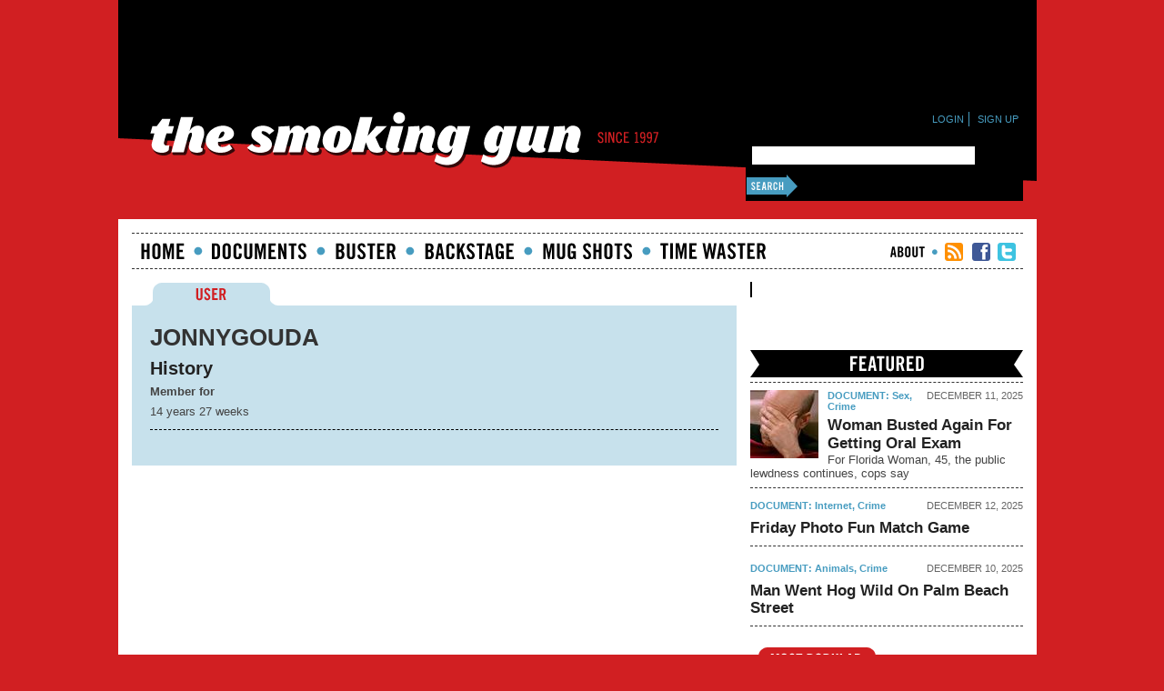

--- FILE ---
content_type: text/html; charset=utf-8
request_url: http://www.thesmokinggun.com/users/jonnygouda
body_size: 5251
content:
<!DOCTYPE html PUBLIC "-//W3C//DTD XHTML 1.0 Strict//EN" "http://www.w3.org/TR/xhtml1/DTD/xhtml1-strict.dtd">
<html xmlns="http://www.w3.org/1999/xhtml" xmlns:fb="http://www.facebook.com/2008/fbml"  xml:lang="en" lang="en" dir="ltr">
<head>
<meta http-equiv="Content-Type" content="text/html; charset=utf-8" />
<title>jonnygouda | The Smoking Gun</title>
<meta http-equiv="Content-Type" content="text/html; charset=utf-8" />
<meta property="fb:app_id" content="154325684596001" />
<meta property="fb:admins" content="7015163,763117561" />
<link rel="shortcut icon" href="http://www.thesmokinggun.com/sites/default/files/tsg_favicon.png" type="image/x-icon" />
<meta name="description" content="Public Documents, Mug Shots" />
<meta name="abstract" content="Public Documents, Mug Shots" />
<meta name="dcterms.date" content="2014-06-12T00:00:00Z" />
<meta name="copyright" content="©2024 TSG Industries Inc. All Rights Reserved." />
<link rel="canonical" href="http://www.thesmokinggun.com/users/jonnygouda" />
<meta name="revisit-after" content="1 day" />
<link type="text/css" rel="stylesheet" media="all" href="http://www.thesmokinggun.com/sites/default/files/css/css_5486da197076c86536e12e9f087e253c.css" />
<script type="text/javascript" src="http://www.thesmokinggun.com/sites/default/files/js/js_8470f38e4d8e19f66db13c0b9a744ca5.js"></script>
<script type="text/javascript">
<!--//--><![CDATA[//><!--
jQuery.extend(Drupal.settings, {"basePath":"\/","googleanalytics":{"trackOutbound":1,"trackMailto":1,"trackDownload":1,"trackDownloadExtensions":"7z|aac|arc|arj|asf|asx|avi|bin|csv|doc|exe|flv|gif|gz|gzip|hqx|jar|jpe?g|js|mp(2|3|4|e?g)|mov(ie)?|msi|msp|pdf|phps|png|ppt|qtm?|ra(m|r)?|sea|sit|tar|tgz|torrent|txt|wav|wma|wmv|wpd|xls|xml|z|zip"},"lightbox2":{"rtl":0,"file_path":"\/(\\w\\w\/)sites\/default\/files","default_image":"\/sites\/default\/modules\/community\/lightbox2\/images\/brokenimage.jpg","border_size":20,"font_color":"000","box_color":"C8E2ED","top_position":"10","overlay_opacity":"0.8","overlay_color":"000","disable_close_click":0,"resize_sequence":1,"resize_speed":400,"fade_in_speed":400,"slide_down_speed":600,"use_alt_layout":1,"disable_resize":1,"disable_zoom":0,"force_show_nav":0,"show_caption":1,"loop_items":0,"node_link_text":"View Document Details","node_link_target":"_blank","image_count":"Page !current of !total","video_count":"Video !current of !total","page_count":"Page !current of !total","lite_press_x_close":"press \u003ca href=\"#\" onclick=\"hideLightbox(); return FALSE;\"\u003e\u003ckbd\u003ex\u003c\/kbd\u003e\u003c\/a\u003e to close","download_link_text":"","enable_login":false,"enable_contact":false,"keys_close":"c x 27","keys_previous":"p 37","keys_next":"n 39","keys_zoom":"z","keys_play_pause":"32","display_image_size":"original","image_node_sizes":"(\\.thumbnail)","trigger_lightbox_classes":"","trigger_lightbox_group_classes":"img.thumbnail, img.image-thumbnail","trigger_slideshow_classes":"","trigger_lightframe_classes":"","trigger_lightframe_group_classes":"","custom_class_handler":"lightbox","custom_trigger_classes":"img.light_doc","disable_for_gallery_lists":1,"disable_for_acidfree_gallery_lists":true,"enable_acidfree_videos":true,"slideshow_interval":5000,"slideshow_automatic_start":true,"slideshow_automatic_exit":true,"show_play_pause":true,"pause_on_next_click":false,"pause_on_previous_click":true,"loop_slides":false,"iframe_width":850,"iframe_height":1000,"iframe_border":1,"enable_video":0},"CToolsUrlIsAjaxTrusted":{"\/users\/jonnygouda":true}});
//--><!]]>
</script>
    <!--[if lte IE 7]>
      <link type="text/css" rel="stylesheet" media="all" href="/sites/default/themes/bulletproof/css/iehacks.css" />    <![endif]-->
</head>
<body id="" class="not-front not-logged-in page-user two-sidebars">

  <div class="page_margins">
    <div class="page">
					      <div id="header_ad" class="clearfix">
		        <div id="block-block-59" class="clearfix block block-block ">
    <div class="content"><!--  Begin Rubicon Project Tag -->
<!--  Site: The Smoking Gun_RTB Only   Zone: ATF   Size: Leaderboard  -->
<!--  PLACEMENT: Above the Fold;   -->
<script language="JavaScript" type="text/javascript">
rp_account   = '12264';
rp_site      = '45808';
rp_zonesize  = '204236-2';
rp_adtype    = 'iframe';
rp_width     = '728';
rp_height    = '90';
rp_smartfile = '[SMART FILE URL]';
</script>
<script type="text/javascript" src="https://ads.rubiconproject.com/ad/12264.js"></script>
<!--  End Rubicon Project Tag --></div>
</div>
		      </div>
			       <div id="header" class="clearfix">
        <a href="/" title="Home" class="tsg_logo"><img id="site-logo" class="_trans" src="http://www.thesmokinggun.com/sites/default/files/tsg_logo.png" alt="Home" /></a>        <div id="block-block-100" class="clearfix block block-block ">
    <div class="content"><style type="text/css">
#count_share {
width: auto;
}
</style></div>
</div>
<div id="block-block-102" class="clearfix block block-block ">
    <div class="content"><style type="text/css">
.clearfix::after {
clear: none;
}
/*code below should work woth css browser select JS*/
.ie #search-theme-form {
margin-top:5px!important;
}
/*a rather general property-be careful with this one*/
.ie8 .clearfix:after {
content:none!important;
}
</style></div>
</div>
        				<div id="block-menu-menu-login-register"><ul><li class="first"><a href="/user">Login</a></li><li class="last"><a href="/user/register">Sign Up</a></li></ul></div>        <form action="/users/jonnygouda"  accept-charset="UTF-8" method="post" id="search-theme-form">
<div><div class="form-item" id="edit-search-theme-form-1-wrapper">
 <input type="text" maxlength="128" name="search_theme_form" id="edit-search-theme-form-1" size="34" value="" title="Enter the terms you wish to search for." class="form-text" />
</div>
<input type="image" name="op" value="Search" id="edit-submit"  src="/sites/default/themes/bulletproof/images/buttons/btn_search58x28blue.png" alt="Search" class="form-image_button search_submit" src="/" />
<input type="hidden" name="form_build_id" id="form-cX4MI2ksZTwgCshg7NTF7aifQw7kigKhxAl5I3cKSaE" value="form-cX4MI2ksZTwgCshg7NTF7aifQw7kigKhxAl5I3cKSaE"  />
<input type="hidden" name="form_id" id="edit-search-theme-form" value="search_theme_form"  />
<input type="hidden" name="_author" id="edit--author" value=""  />

</div></form>
      </div>
      

      
      <div id="main">
				<!-- end Utility Tabs -->
        <!-- begin: main navigation #nav -->
        <div id="nav"> <a id="navigation" name="navigation"></a> <!-- skip anchor: navigation -->
                    <div class="hlist">
            <ul class="primary-links"><li class="menu-1580 first"><a href="/" id="home" name="Home" class="phark">Home</a></li>
<li class="menu-2082"><a href="/documents" id="documents" name="Documents" class="phark">documents</a></li>
<li class="menu-3497"><a href="/buster" id="buster" name="Buster Blog" class="phark">Buster</a></li>
<li class="menu-6396"><a href="/backstage" id="backstage" name="Backstage" class="phark">Backstage</a></li>
<li class="menu-3081"><a href="/mugshots" id="mugshots" name="Mugshots" class="phark">Mugshots</a></li>
<li class="menu-11338 last"><a href="/time-waster" id="timewaster" class="phark">Time Waster</a></li>
</ul>          </div>
          					<!-- end Primary Links -->
					<div class="hlist right">
						<ul class="sub-links"><li class="menu-6551 first"><a href="/about" id="snav_about" name="About the Smoking Gun" class="phark">About</a></li>
<li class="menu-13709"><a href="/rss" id="snav_rss" name="RSS" target="_blank" class="phark">RSS</a></li>
<li class="menu-3623"><a href="https://www.facebook.com/TheSmokingGun" id="facebook_btn" name="TSG on Facebook" target="_blank" class="phark">TSG Facebook</a></li>
<li class="menu-3622 last"><a href="http://twitter.com/tsgnews" id="twitter_btn" name="TSG on Twitter" target="_blank" class="phark">TSG Twitter</a></li>
</ul>					</div>
					<!-- end sub-navigation -->
        </div>
        <!-- end: main navigation -->
        
                
                <div id="col2">
          <div id="col2_content" class="clearfix">
            <div id="block-block-113" class="clearfix block block-block ">
    <div class="content"><div id="fb-like-block">
<p id="facebook-blocked">Facebook is blocked!</p>
<fb:like-box id="fb-like-box" href="http://www.facebook.com/TheSmokingGun" width="300" show_faces="false" stream="false" header="false"></fb:like-box>
</div></div>
</div>
<div id="block-views-Feature-block_1" class="clearfix block block-views ">
    <div class="content">
<div class="view view-Feature view-id-Feature view-display-id-block_1 featured-right view-dom-id-2">
        <div class="view-header">
      <!--paging_filter--><h2 id="hdr_featured_right" class="phark">Featured</h2>
    </div>
  
  
  			 <div class="featured-right-pager"></div>
	 
      <div class="main-view view-content">
        <div class="views-row views-row-1 views-row-odd views-row-first views-row-last">
      
  <div class="views-field-field-photo-fid">
                <span class="field-content"><a href="/documents/sex/sharon-again-690716" class="imagecache imagecache-75x75 imagecache-linked imagecache-75x75_linked"><img src="https://thesmokinggun.com/sites/default/files/imagecache/75x75/photos/headhand25.jpg" alt="" title=""  class="imagecache imagecache-75x75" width="75" height="75" /></a></span>
  </div>
  
  <div class="views-field-created">
                <span class="field-content">December 11, 2025</span>
  </div>
  
  <div class="views-field-type">
                <span class="field-content"><span class="all_caps">DOCUMENT</span>: <a href="/documents/sex">Sex</a>, <a href="/documents/crime">Crime</a></span>
  </div>
  
  <div class="views-field-title">
                <span class="field-content"><a href="/documents/sex/sharon-again-690716"><h3>Woman Busted Again For Getting Oral Exam</h3></a></span>
  </div>
  
  <div class="views-field-field-subtitle-value">
                <span class="field-content">For Florida Woman, 45, the public lewdness continues, cops say</span>
  </div>
  </div>
    </div>
  
	
      <div class="attachment attachment-after">
      
<div class="view view-Feature view-id-Feature view-display-id-attachment_3 featured-right-list view-dom-id-2">
    
  
  			 <div class="featured-right-list-pager"></div>
	 
      <div class="main-view view-content">
      <div class="item-list">
    <ul>
          <li class="views-row views-row-1 views-row-odd views-row-first">  
  <div class="views-field-created">
                <span class="field-content">December 12, 2025</span>
  </div>
  
  <div class="views-field-type">
                <span class="field-content"><span class="all_caps">DOCUMENT</span>: <a href="/documents/internet">Internet</a>, <a href="/documents/crime">Crime</a></span>
  </div>
  
  <div class="views-field-title">
                <span class="field-content"><a href="/documents/internet/friday-photo-fun-match-game-251863"><h3>Friday Photo Fun Match Game</h3></a></span>
  </div>
</li>
          <li class="views-row views-row-2 views-row-even views-row-last">  
  <div class="views-field-created">
                <span class="field-content">December 10, 2025</span>
  </div>
  
  <div class="views-field-type">
                <span class="field-content"><span class="all_caps">DOCUMENT</span>: <a href="/documents/animals">Animals</a>, <a href="/documents/crime">Crime</a></span>
  </div>
  
  <div class="views-field-title">
                <span class="field-content"><a href="/documents/animals/hog-eater-collared-175938"><h3>Man Went Hog Wild On Palm Beach Street</h3></a></span>
  </div>
</li>
      </ul>
</div>    </div>
  
	
  
  
  
  
</div>     </div>
  
  
  
  
</div> </div>
</div>

<div id="block-block-53" class="clearfix block block-block ">
    <ul id="least_most" class="tsg_tabs">
<li class="tab_most"><a href="#" class="phark">Most Popular</a></li>
  </ul>
  <!-- tab "panes" -->
  <div class="panes_pop">
	<div class="two">
                          
<div class="view view-right-column-tabs view-id-right_column_tabs view-display-id-block_4 view-dom-id-2">
    
  
  			 <div class="-pager"></div>
	 
      <div class="main-view view-content">
      <div class="item-list">
    <ol>
          <li class="views-row views-row-1 views-row-odd views-row-first">  
  <div class="views-field-totalcount">
                <span class="field-content"><a href="/documents/sex/sharon-again-690716"><h3><span class="tabs_content_type">DOCUMENT</span>: Woman Busted Again For Getting Oral Exam</h3></a></span>
  </div>
</li>
          <li class="views-row views-row-2 views-row-even">  
  <div class="views-field-totalcount">
                <span class="field-content"><a href="/documents/internet/friday-photo-fun-match-game-251863"><h3><span class="tabs_content_type">DOCUMENT</span>: Friday Photo Fun Match Game</h3></a></span>
  </div>
</li>
          <li class="views-row views-row-3 views-row-odd">  
  <div class="views-field-totalcount">
                <span class="field-content"><a href="/documents/animals/hog-eater-collared-175938"><h3><span class="tabs_content_type">DOCUMENT</span>: Man Went Hog Wild On Palm Beach Street</h3></a></span>
  </div>
</li>
          <li class="views-row views-row-4 views-row-even">  
  <div class="views-field-totalcount">
                <span class="field-content"><a href="/documents/florida/bmw-teleportation-073268"><h3><span class="tabs_content_type">DOCUMENT</span>: Thief Said He Was &quot;Teleported” Into Stolen BMW</h3></a></span>
  </div>
</li>
          <li class="views-row views-row-5 views-row-odd views-row-last">  
  <div class="views-field-totalcount">
                <span class="field-content"><a href="/documents/crime/kinki-kelli-headed-jail-042861"><h3><span class="tabs_content_type">DOCUMENT</span>: &quot;Kinki Kelli&quot; Headed To Jail For Pee Spree</h3></a></span>
  </div>
</li>
      </ol>
</div>    </div>
  
	
  
  
  
  
</div>        </div>
  </div>
  <!-- This JavaScript snippet activates those tabs -->

  <script>
  // perform JavaScript after the document is scriptable.
  $(function() {
  	// setup ul.tabs to work as tabs for each div directly under div.panes
  	$("ul#least_most").tabs("div.panes_pop > div");
  });
  </script></div>

          </div>
        </div>
        <!-- end: #col2 -->
                
        <div id="col3">
					<div class="tabs"><ul class="tabs primary"><li class="active" ><a href="/users/jonnygouda" class="active"><span class="tab View">View</span></a></li>
<li ><a href="/user/54110/track/navigation"><span class="tab Track-page-visits">Track page visits</span></a></li>
</ul></div>          <div id="col3_content" class="clearfix">             
						<h1 class="title">jonnygouda</h1>            	
            						<div class="profile">
  <div class="picture">
  </div>
  <h3>History</h3>

<dl class="user-member">
  <dt>Member for</dt>
<dd>14 years 27 weeks</dd>
</dl>
</div>
                      </div>
          <!-- IE Column Clearing -->
          <div id="ie_clearing">   </div>
        </div>
      </div>
      <!-- begin: #footer -->
      <div id="footer">
				<div class="footer_left">
        	    <div id="logo_footer">
        <a href="/" class="phark">The Smoking Gun</a>
    </div>

    <div id="copyright_info">
        <br>
        &copy; 2025 TSG Industries Inc.<br>
        All Rights Reserved.
    </div>				</div>
				<div class="footer_right">
        	<div id="block-menu-menu-footer-main" class="clearfix block block-menu ">
    <div class="content"><ul class="menu"><li class="leaf first Home" id=" menu-item-custom-id-1"><a href="http://thesmokinggun.com"><span class="Home">Home</span></a></li>
<li class="leaf active-trail Documents" id=" menu-item-custom-id-2"><a href="/documents"><span class="Documents">Documents</span></a></li>
<li class="leaf Buster" id=" menu-item-custom-id-3"><a href="/buster"><span class="Buster">Buster</span></a></li>
<li class="leaf Backstage" id=" menu-item-custom-id-4"><a href="/backstage"><span class="Backstage">Backstage</span></a></li>
<li class="leaf MugShots" id=" menu-item-custom-id-5"><a href="/mugshots"><span class="Mug Shots">Mug Shots</span></a></li>
<li class="leaf TimeWaster" id=" menu-item-custom-id-6"><a href="/time-waster"><span class="Time Waster">Time Waster</span></a></li>
<li class="leaf last About" id=" menu-item-custom-id-7"><a href="/about"><span class="About">About</span></a></li>
</ul></div>
</div>
<div id="block-menu-menu-footer-sub" class="clearfix block block-menu ">
    <div class="content"><ul class="menu"><li class="leaf first SubmitaTip" id=" menu-item-custom-id-8"><a href="/submit-tip"><span class="Submit a Tip">Submit a Tip</span></a></li>
<li class="leaf PrivacyStatement" id=" menu-item-custom-id-9"><a href="/privacy-statement"><span class="Privacy Statement">Privacy Statement</span></a></li>
<li class="leaf last TermsofUse" id=" menu-item-custom-id-10"><a href="/terms-use"><span class="Terms of Use">Terms of Use</span></a></li>
</ul></div>
</div>
				</div>
      </div>
			<!-- end Footer -->
    </div>
  </div>
	<script>
	// perform JavaScript after the document is scriptable.
	$(function() {
		// setup ul.tabs to work as tabs for each div directly under div.panes
		$("ul#mugs_riders").tabs("div.panes > div");
		$("ul#least_most").tabs("div.panes_pop > div");
	});
	</script>
	<!-- This JavaScript snippet activates those tabs -->

</body>
</html>


--- FILE ---
content_type: text/css
request_url: http://www.thesmokinggun.com/sites/default/files/css/css_5486da197076c86536e12e9f087e253c.css
body_size: 24860
content:

#aggregator .feed-source .feed-title{margin-top:0;}#aggregator .feed-source .feed-image img{margin-bottom:0.75em;}#aggregator .feed-source .feed-icon{float:right;display:block;}#aggregator .feed-item{margin-bottom:1.5em;}#aggregator .feed-item-title{margin-bottom:0;font-size:1.3em;}#aggregator .feed-item-meta,#aggregator .feed-item-body{margin-bottom:0.5em;}#aggregator .feed-item-categories{font-size:0.9em;}#aggregator td{vertical-align:bottom;}#aggregator td.categorize-item{white-space:nowrap;}#aggregator .categorize-item .news-item .body{margin-top:0;}#aggregator .categorize-item h3{margin-bottom:1em;margin-top:0;}

.node-unpublished{background-color:#fff4f4;}.preview .node{background-color:#ffffea;}#node-admin-filter ul{list-style-type:none;padding:0;margin:0;width:100%;}#node-admin-buttons{float:left;margin-left:0.5em;clear:right;}td.revision-current{background:#ffc;}.node-form .form-text{display:block;width:95%;}.node-form .container-inline .form-text{display:inline;width:auto;}.node-form .standard{clear:both;}.node-form textarea{display:block;width:95%;}.node-form .attachments fieldset{float:none;display:block;}.terms-inline{display:inline;}

.poll .bar{height:1em;margin:1px 0;background-color:#ddd;}.poll .bar .foreground{background-color:#000;height:1em;float:left;}.poll .links{text-align:center;}.poll .percent{text-align:right;}.poll .total{text-align:center;}.poll .vote-form{text-align:center;}.poll .vote-form .choices{text-align:left;margin:0 auto;display:table;}.poll .vote-form .choices .title{font-weight:bold;}.node-form #edit-poll-more{margin:0;}td.poll-chtext{width:80%;}td.poll-chvotes .form-text{width:85%;}


fieldset{margin-bottom:1em;padding:.5em;}form{margin:0;padding:0;}hr{height:1px;border:1px solid gray;}img{border:0;}table{border-collapse:collapse;}th{text-align:left;padding-right:1em;border-bottom:3px solid #ccc;}.clear-block:after{content:".";display:block;height:0;clear:both;visibility:hidden;}.clear-block{display:inline-block;}/*_\*/
* html .clear-block{height:1%;}.clear-block{display:block;}/* End hide from IE-mac */



body.drag{cursor:move;}th.active img{display:inline;}tr.even,tr.odd{background-color:#eee;border-bottom:1px solid #ccc;padding:0.1em 0.6em;}tr.drag{background-color:#fffff0;}tr.drag-previous{background-color:#ffd;}td.active{background-color:#ddd;}td.checkbox,th.checkbox{text-align:center;}tbody{border-top:1px solid #ccc;}tbody th{border-bottom:1px solid #ccc;}thead th{text-align:left;padding-right:1em;border-bottom:3px solid #ccc;}.breadcrumb{padding-bottom:.5em}div.indentation{width:20px;height:1.7em;margin:-0.4em 0.2em -0.4em -0.4em;padding:0.42em 0 0.42em 0.6em;float:left;}div.tree-child{background:url(/misc/tree.png) no-repeat 11px center;}div.tree-child-last{background:url(/misc/tree-bottom.png) no-repeat 11px center;}div.tree-child-horizontal{background:url(/misc/tree.png) no-repeat -11px center;}.error{color:#e55;}div.error{border:1px solid #d77;}div.error,tr.error{background:#fcc;color:#200;padding:2px;}.warning{color:#e09010;}div.warning{border:1px solid #f0c020;}div.warning,tr.warning{background:#ffd;color:#220;padding:2px;}.ok{color:#008000;}div.ok{border:1px solid #00aa00;}div.ok,tr.ok{background:#dfd;color:#020;padding:2px;}.item-list .icon{color:#555;float:right;padding-left:0.25em;clear:right;}.item-list .title{font-weight:bold;}.item-list ul{margin:0 0 0.75em 0;padding:0;}.item-list ul li{margin:0 0 0.25em 1.5em;padding:0;list-style:disc;}ol.task-list li.active{font-weight:bold;}.form-item{margin-top:1em;margin-bottom:1em;}tr.odd .form-item,tr.even .form-item{margin-top:0;margin-bottom:0;white-space:nowrap;}tr.merge-down,tr.merge-down td,tr.merge-down th{border-bottom-width:0 !important;}tr.merge-up,tr.merge-up td,tr.merge-up th{border-top-width:0 !important;}.form-item input.error,.form-item textarea.error,.form-item select.error{border:2px solid red;}.form-item .description{font-size:0.85em;}.form-item label{display:block;font-weight:bold;}.form-item label.option{display:inline;font-weight:normal;}.form-checkboxes,.form-radios{margin:1em 0;}.form-checkboxes .form-item,.form-radios .form-item{margin-top:0.4em;margin-bottom:0.4em;}.marker,.form-required{color:#f00;}.more-link{text-align:right;}.more-help-link{font-size:0.85em;text-align:right;}.nowrap{white-space:nowrap;}.item-list .pager{clear:both;text-align:center;}.item-list .pager li{background-image:none;display:inline;list-style-type:none;padding:0.5em;}.pager-current{font-weight:bold;}.tips{margin-top:0;margin-bottom:0;padding-top:0;padding-bottom:0;font-size:0.9em;}dl.multiselect dd.b,dl.multiselect dd.b .form-item,dl.multiselect dd.b select{font-family:inherit;font-size:inherit;width:14em;}dl.multiselect dd.a,dl.multiselect dd.a .form-item{width:10em;}dl.multiselect dt,dl.multiselect dd{float:left;line-height:1.75em;padding:0;margin:0 1em 0 0;}dl.multiselect .form-item{height:1.75em;margin:0;}.container-inline div,.container-inline label{display:inline;}ul.primary{border-collapse:collapse;padding:0 0 0 1em;white-space:nowrap;list-style:none;margin:5px;height:auto;line-height:normal;border-bottom:1px solid #bbb;}ul.primary li{display:inline;}ul.primary li a{background-color:#ddd;border-color:#bbb;border-width:1px;border-style:solid solid none solid;height:auto;margin-right:0.5em;padding:0 1em;text-decoration:none;}ul.primary li.active a{background-color:#fff;border:1px solid #bbb;border-bottom:#fff 1px solid;}ul.primary li a:hover{background-color:#eee;border-color:#ccc;border-bottom-color:#eee;}ul.secondary{border-bottom:1px solid #bbb;padding:0.5em 1em;margin:5px;}ul.secondary li{display:inline;padding:0 1em;border-right:1px solid #ccc;}ul.secondary a{padding:0;text-decoration:none;}ul.secondary a.active{border-bottom:4px solid #999;}#autocomplete{position:absolute;border:1px solid;overflow:hidden;z-index:100;}#autocomplete ul{margin:0;padding:0;list-style:none;}#autocomplete li{background:#fff;color:#000;white-space:pre;cursor:default;}#autocomplete li.selected{background:#0072b9;color:#fff;}html.js input.form-autocomplete{background-image:url(/misc/throbber.gif);background-repeat:no-repeat;background-position:100% 2px;}html.js input.throbbing{background-position:100% -18px;}html.js fieldset.collapsed{border-bottom-width:0;border-left-width:0;border-right-width:0;margin-bottom:0;height:1em;}html.js fieldset.collapsed *{display:none;}html.js fieldset.collapsed legend{display:block;}html.js fieldset.collapsible legend a{padding-left:15px;background:url(/misc/menu-expanded.png) 5px 75% no-repeat;}html.js fieldset.collapsed legend a{background-image:url(/misc/menu-collapsed.png);background-position:5px 50%;}* html.js fieldset.collapsed legend,* html.js fieldset.collapsed legend *,* html.js fieldset.collapsed table *{display:inline;}html.js fieldset.collapsible{position:relative;}html.js fieldset.collapsible legend a{display:block;}html.js fieldset.collapsible .fieldset-wrapper{overflow:auto;}.resizable-textarea{width:95%;}.resizable-textarea .grippie{height:9px;overflow:hidden;background:#eee url(/misc/grippie.png) no-repeat center 2px;border:1px solid #ddd;border-top-width:0;cursor:s-resize;}html.js .resizable-textarea textarea{margin-bottom:0;width:100%;display:block;}.draggable a.tabledrag-handle{cursor:move;float:left;height:1.7em;margin:-0.4em 0 -0.4em -0.5em;padding:0.42em 1.5em 0.42em 0.5em;text-decoration:none;}a.tabledrag-handle:hover{text-decoration:none;}a.tabledrag-handle .handle{margin-top:4px;height:13px;width:13px;background:url(/misc/draggable.png) no-repeat 0 0;}a.tabledrag-handle-hover .handle{background-position:0 -20px;}.joined + .grippie{height:5px;background-position:center 1px;margin-bottom:-2px;}.teaser-checkbox{padding-top:1px;}div.teaser-button-wrapper{float:right;padding-right:5%;margin:0;}.teaser-checkbox div.form-item{float:right;margin:0 5% 0 0;padding:0;}textarea.teaser{display:none;}html.js .no-js{display:none;}.progress{font-weight:bold;}.progress .bar{background:#fff url(/misc/progress.gif);border:1px solid #00375a;height:1.5em;margin:0 0.2em;}.progress .filled{background:#0072b9;height:1em;border-bottom:0.5em solid #004a73;width:0%;}.progress .percentage{float:right;}.progress-disabled{float:left;}.ahah-progress{float:left;}.ahah-progress .throbber{width:15px;height:15px;margin:2px;background:transparent url(/misc/throbber.gif) no-repeat 0px -18px;float:left;}tr .ahah-progress .throbber{margin:0 2px;}.ahah-progress-bar{width:16em;}#first-time strong{display:block;padding:1.5em 0 .5em;}tr.selected td{background:#ffc;}table.sticky-header{margin-top:0;background:#fff;}#clean-url.install{display:none;}html.js .js-hide{display:none;}#system-modules div.incompatible{font-weight:bold;}#system-themes-form div.incompatible{font-weight:bold;}span.password-strength{visibility:hidden;}input.password-field{margin-right:10px;}div.password-description{padding:0 2px;margin:4px 0 0 0;font-size:0.85em;max-width:500px;}div.password-description ul{margin-bottom:0;}.password-parent{margin:0 0 0 0;}input.password-confirm{margin-right:10px;}.confirm-parent{margin:5px 0 0 0;}span.password-confirm{visibility:hidden;}span.password-confirm span{font-weight:normal;}

ul.menu{list-style:none;border:none;text-align:left;}ul.menu li{margin:0 0 0 0.5em;}li.expanded{list-style-type:circle;list-style-image:url(/misc/menu-expanded.png);padding:0.2em 0.5em 0 0;margin:0;}li.collapsed{list-style-type:disc;list-style-image:url(/misc/menu-collapsed.png);padding:0.2em 0.5em 0 0;margin:0;}li.leaf{list-style-type:square;list-style-image:url(/misc/menu-leaf.png);padding:0.2em 0.5em 0 0;margin:0;}li a.active{color:#000;}td.menu-disabled{background:#ccc;}ul.links{margin:0;padding:0;}ul.links.inline{display:inline;}ul.links li{display:inline;list-style-type:none;padding:0 0.5em;}.block ul{margin:0;padding:0 0 0.25em 1em;}

#permissions td.module{font-weight:bold;}#permissions td.permission{padding-left:1.5em;}#access-rules .access-type,#access-rules .rule-type{margin-right:1em;float:left;}#access-rules .access-type .form-item,#access-rules .rule-type .form-item{margin-top:0;}#access-rules .mask{clear:both;}#user-login-form{text-align:center;}#user-admin-filter ul{list-style-type:none;padding:0;margin:0;width:100%;}#user-admin-buttons{float:left;margin-left:0.5em;clear:right;}#user-admin-settings fieldset .description{font-size:0.85em;padding-bottom:.5em;}.profile{clear:both;margin:1em 0;}.profile .picture{float:right;margin:0 1em 1em 0;}.profile h3{border-bottom:1px solid #ccc;}.profile dl{margin:0 0 1.5em 0;}.profile dt{margin:0 0 0.2em 0;font-weight:bold;}.profile dd{margin:0 0 1em 0;}


.field .field-label,.field .field-label-inline,.field .field-label-inline-first{font-weight:bold;}.field .field-label-inline,.field .field-label-inline-first{display:inline;}.field .field-label-inline{visibility:hidden;}.node-form .content-multiple-table td.content-multiple-drag{width:30px;padding-right:0;}.node-form .content-multiple-table td.content-multiple-drag a.tabledrag-handle{padding-right:.5em;}.node-form .content-add-more .form-submit{margin:0;}.node-form .number{display:inline;width:auto;}.node-form .text{width:auto;}.form-item #autocomplete .reference-autocomplete{white-space:normal;}.form-item #autocomplete .reference-autocomplete label{display:inline;font-weight:normal;}#content-field-overview-form .advanced-help-link,#content-display-overview-form .advanced-help-link{margin:4px 4px 0 0;}#content-field-overview-form .label-group,#content-display-overview-form .label-group,#content-copy-export-form .label-group{font-weight:bold;}table#content-field-overview .label-add-new-field,table#content-field-overview .label-add-existing-field,table#content-field-overview .label-add-new-group{float:left;}table#content-field-overview tr.content-add-new .tabledrag-changed{display:none;}table#content-field-overview tr.content-add-new .description{margin-bottom:0;}table#content-field-overview .content-new{font-weight:bold;padding-bottom:.5em;}.advanced-help-topic h3,.advanced-help-topic h4,.advanced-help-topic h5,.advanced-help-topic h6{margin:1em 0 .5em 0;}.advanced-help-topic dd{margin-bottom:.5em;}.advanced-help-topic span.code{background-color:#EDF1F3;font-family:"Bitstream Vera Sans Mono",Monaco,"Lucida Console",monospace;font-size:0.9em;padding:1px;}.advanced-help-topic .content-border{border:1px solid #AAA}
.ctools-locked{color:red;border:1px solid red;padding:1em;}.ctools-owns-lock{background:#FFFFDD none repeat scroll 0 0;border:1px solid #F0C020;padding:1em;}a.ctools-ajaxing,input.ctools-ajaxing,button.ctools-ajaxing,select.ctools-ajaxing{padding-right:18px !important;background:url(/sites/all/modules/community/ctools/images/status-active.gif) right center no-repeat;}div.ctools-ajaxing{float:left;width:18px;background:url(/sites/all/modules/community/ctools/images/status-active.gif) center center no-repeat;}

.container-inline-date{width:auto;clear:both;display:inline-block;vertical-align:top;margin-right:0.5em;}.container-inline-date .form-item{float:none;padding:0;margin:0;}.container-inline-date .form-item .form-item{float:left;}.container-inline-date .form-item,.container-inline-date .form-item input{width:auto;}.container-inline-date .description{clear:both;}.container-inline-date .form-item input,.container-inline-date .form-item select,.container-inline-date .form-item option{margin-right:5px;}.container-inline-date .date-spacer{margin-left:-5px;}.views-right-60 .container-inline-date div{padding:0;margin:0;}.container-inline-date .date-timezone .form-item{float:none;width:auto;clear:both;}#calendar_div,#calendar_div td,#calendar_div th{margin:0;padding:0;}#calendar_div,.calendar_control,.calendar_links,.calendar_header,.calendar{width:185px;border-collapse:separate;margin:0;}.calendar td{padding:0;}span.date-display-single{}span.date-display-start{}span.date-display-end{}span.date-display-separator{}.date-repeat-input{float:left;width:auto;margin-right:5px;}.date-repeat-input select{min-width:7em;}.date-repeat fieldset{clear:both;float:none;}.date-views-filter-wrapper{min-width:250px;}.date-views-filter input{float:left !important;margin-right:2px !important;padding:0 !important;width:12em;min-width:12em;}.date-nav{width:100%;}.date-nav div.date-prev{text-align:left;width:24%;float:left;}.date-nav div.date-next{text-align:right;width:24%;float:right;}.date-nav div.date-heading{text-align:center;width:50%;float:left;}.date-nav div.date-heading h3{margin:0;padding:0;}.date-clear{float:none;clear:both;display:block;}.date-clear-block{float:none;width:auto;clear:both;}.date-clear-block:after{content:" ";display:block;height:0;clear:both;visibility:hidden;}.date-clear-block{display:inline-block;}/*_\*/
 * html .date-clear-block{height:1%;}.date-clear-block{display:block;}/* End hide from IE-mac */

.date-container .date-format-delete{margin-top:1.8em;margin-left:1.5em;float:left;}.date-container .date-format-name{float:left;}.date-container .date-format-type{float:left;padding-left:10px;}.date-container .select-container{clear:left;float:left;}div.date-calendar-day{line-height:1;width:40px;float:left;margin:6px 10px 0 0;background:#F3F3F3;border-top:1px solid #eee;border-left:1px solid #eee;border-right:1px solid #bbb;border-bottom:1px solid #bbb;color:#999;text-align:center;font-family:Georgia,Arial,Verdana,sans;}div.date-calendar-day span{display:block;text-align:center;}div.date-calendar-day span.month{font-size:.9em;background-color:#B5BEBE;color:white;padding:2px;text-transform:uppercase;}div.date-calendar-day span.day{font-weight:bold;font-size:2em;}div.date-calendar-day span.year{font-size:.9em;padding:2px;}
#ui-datepicker-div{font-size:100%;font-family:Verdana,sans-serif;background:#eee;border-right:2px #666 solid;border-bottom:2px #666 solid;z-index:9999;}.ui-datepicker{width:17em;padding:.2em .2em 0;}.ui-datepicker .ui-datepicker-header{position:relative;padding:.2em 0;}.ui-datepicker .ui-datepicker-prev,.ui-datepicker .ui-datepicker-next{position:absolute;top:2px;width:1.8em;height:1.8em;}.ui-datepicker .ui-datepicker-prev-hover,.ui-datepicker .ui-datepicker-next-hover{top:1px;}.ui-datepicker .ui-datepicker-prev{left:2px;}.ui-datepicker .ui-datepicker-next{right:2px;}.ui-datepicker .ui-datepicker-prev-hover{left:1px;}.ui-datepicker .ui-datepicker-next-hover{right:1px;}.ui-datepicker .ui-datepicker-prev span,.ui-datepicker .ui-datepicker-next span{display:block;position:absolute;left:50%;margin-left:-8px;top:50%;margin-top:-8px;}.ui-datepicker .ui-datepicker-title{margin:0 2.3em;line-height:1.8em;text-align:center;}.ui-datepicker .ui-datepicker-title select{float:left;font-size:1em;margin:1px 0;}.ui-datepicker select.ui-datepicker-month-year{width:100%;}.ui-datepicker select.ui-datepicker-month,.ui-datepicker select.ui-datepicker-year{width:49%;}.ui-datepicker .ui-datepicker-title select.ui-datepicker-year{float:right;}.ui-datepicker table{width:100%;font-size:.9em;border-collapse:collapse;margin:0 0 .4em;}.ui-datepicker th{padding:.7em .3em;text-align:center;font-weight:bold;border:0;}.ui-datepicker td{border:0;padding:1px;}.ui-datepicker td span,.ui-datepicker td a{display:block;padding:.2em;text-align:right;text-decoration:none;}.ui-datepicker .ui-datepicker-buttonpane{background-image:none;margin:.7em 0 0 0;padding:0 .2em;border-left:0;border-right:0;border-bottom:0;}.ui-datepicker .ui-datepicker-buttonpane button{float:right;margin:.5em .2em .4em;cursor:pointer;padding:.2em .6em .3em .6em;width:auto;overflow:visible;}.ui-datepicker .ui-datepicker-buttonpane button.ui-datepicker-current{float:left;}.ui-datepicker.ui-datepicker-multi{width:auto;}.ui-datepicker-multi .ui-datepicker-group{float:left;}.ui-datepicker-multi .ui-datepicker-group table{width:95%;margin:0 auto .4em;}.ui-datepicker-multi-2 .ui-datepicker-group{width:50%;}.ui-datepicker-multi-3 .ui-datepicker-group{width:33.3%;}.ui-datepicker-multi-4 .ui-datepicker-group{width:25%;}.ui-datepicker-multi .ui-datepicker-group-last .ui-datepicker-header{border-left-width:0;}.ui-datepicker-multi .ui-datepicker-group-middle .ui-datepicker-header{border-left-width:0;}.ui-datepicker-multi .ui-datepicker-buttonpane{clear:left;}.ui-datepicker-row-break{clear:both;width:100%;}.ui-datepicker-rtl{direction:rtl;}.ui-datepicker-rtl .ui-datepicker-prev{right:2px;left:auto;}.ui-datepicker-rtl .ui-datepicker-next{left:2px;right:auto;}.ui-datepicker-rtl .ui-datepicker-prev:hover{right:1px;left:auto;}.ui-datepicker-rtl .ui-datepicker-next:hover{left:1px;right:auto;}.ui-datepicker-rtl .ui-datepicker-buttonpane{clear:right;}.ui-datepicker-rtl .ui-datepicker-buttonpane button{float:left;}.ui-datepicker-rtl .ui-datepicker-buttonpane button.ui-datepicker-current{float:right;}.ui-datepicker-rtl .ui-datepicker-group{float:right;}.ui-datepicker-rtl .ui-datepicker-group-last .ui-datepicker-header{border-right-width:0;border-left-width:1px;}.ui-datepicker-rtl .ui-datepicker-group-middle .ui-datepicker-header{border-right-width:0;border-left-width:1px;}

.timeEntry_control{vertical-align:middle;margin-left:2px;}* html .timeEntry_control{margin-top:-4px;}



.filefield-icon{margin:0 2px 0 0;}.filefield-element{margin:1em 0;white-space:normal;}.filefield-element .widget-preview{float:left;padding:0 10px 0 0;margin:0 10px 0 0;border-width:0 1px 0 0;border-style:solid;border-color:#CCC;max-width:30%;}.filefield-element .widget-edit{float:left;max-width:70%;}.filefield-element .filefield-preview{width:16em;overflow:hidden;}.filefield-element .widget-edit .form-item{margin:0 0 1em 0;}.filefield-element input.form-submit,.filefield-element input.form-file{margin:0;}.filefield-element input.progress-disabled{float:none;display:inline;}.filefield-element div.ahah-progress,.filefield-element div.throbber{display:inline;float:none;padding:1px 13px 2px 3px;}.filefield-element div.ahah-progress-bar{display:none;margin-top:4px;width:28em;padding:0;}.filefield-element div.ahah-progress-bar div.bar{margin:0;}
span#featured{background:url("http://thesmokinggun.com/sites/default/themes/bulletproof/images/headers/hdr_featured_red144x57.png") no-repeat scroll 0 0 transparent !important;height:57px;left:2px;overflow:hidden;position:absolute;text-indent:-9999px;top:-5px;width:144px;z-index:99;}



#col3_content #block-views-tsg_categories-block_1.block h3,.page-buster .views-field-tid .views-label-tid,.content_tags h3{background:url("http://thesmokinggun.com/sites/default/themes/bulletproof/images/headers/headers-sprite.png") no-repeat scroll 0 -1536px transparent !important;display:block;height:15px;overflow:hidden;text-indent:-9999px;width:38px;}
#node-1028 h1,#page-tsg-newsletter h1.title{background:url("http://thesmokinggun.com/sites/default/themes/bulletproof/images/buttons/submittip-newsletter.gif") no-repeat scroll left top transparent !important;}
.celeb_ico{background:url("http://thesmokinggun.com/sites/default/themes/bulletproof/images/icons/ico_celeb36x13.gif") no-repeat scroll left top transparent!important;}
#search-theme-form{border-top:none!important;padding:10px 0 0!important;background:black;}
.duration-info{color:#FFFFFF!important;font-size:8px!important;font-weight:bold;line-height:1em;}


#lightbox{position:absolute;top:40px;left:0;width:100%;z-index:100;text-align:center;line-height:0;}#lightbox a img{border:none;}#outerImageContainer{position:relative;background-color:#fff;width:250px;height:250px;margin:0 auto;min-width:240px;overflow:hidden;}#imageContainer,#frameContainer,#modalContainer{padding:10px;}#modalContainer{line-height:1em;overflow:auto;}#loading{height:25%;width:100%;text-align:center;line-height:0;position:absolute;top:40%;left:45%;*left:0%;}#hoverNav{z-index:10;}#imageData>#hoverNav{left:0;}#hoverNav a{outline:none;}#prevLink,#nextLink{width:45px;height:45px;display:block;}#prevLink{left:0;float:left;background:url(/sites/default/modules/community/lightbox2/images/prev_alt.gif) left 15% no-repeat;}#nextLink{right:0;float:right;background:url(/sites/default/modules/community/lightbox2/images/next_alt.gif) right 15% no-repeat;}#prevLink:hover,#prevLink:visited:hover{background-position:right 15%;}#nextLink:hover,#nextLink:visited:hover{background-position:left 15%;}#imageDataContainer{font:10px Verdana,Helvetica,sans-serif;background-color:#fff;margin:0 auto;line-height:1.4em;min-width:240px;}#imageData{padding:0 10px;}#imageData #imageDetails{width:70%;margin-right:auto;margin-left:auto;text-align:center;}#imageData #caption{font-weight:bold;}#imageData #numberDisplay{display:block;padding-bottom:1.0em;}#imageData #lightbox2-node-link-text{display:block;padding-bottom:1.0em;}#lightbox2-overlay{position:absolute;top:0;left:0;z-index:90;width:100%;height:500px;background-color:#000;}#overlay_default{opacity:0.6;}#overlay_macff2{background:transparent url(/sites/default/modules/community/lightbox2/images/overlay.png) repeat;}.clearfix:after{content:".";display:block;height:0;clear:both;visibility:hidden;}* html>body .clearfix{display:inline;width:100%;}* html .clearfix{/*_\*/
  height:1%;/* End hide from IE-mac */}#bottomNavClose{display:block;z-index:200;background:url(/sites/default/modules/community/lightbox2/images/close.gif) left no-repeat;position:absolute;top:0px;right:0px;height:26px;width:26px;}#bottomNavClose:hover{background-position:right;}#loadingLink{display:block;background:url(/sites/default/modules/community/lightbox2/images/loading.gif) no-repeat;width:32px;height:32px;}#bottomNavZoom{display:block;background:url(/sites/default/modules/community/lightbox2/images/expand.gif) no-repeat;width:34px;height:34px;position:absolute;bottom:25px;right:5px;}#bottomNavZoomOut{display:block;background:url(/sites/default/modules/community/lightbox2/images/contract.gif) no-repeat;width:34px;height:34px;position:absolute;bottom:25px;right:5px;}#lightshowPlay{background:url(/sites/default/modules/community/lightbox2/images/play.png) no-repeat;display:block;margin-right:auto;margin-left:auto;margin-bottom:5px;height:20px;width:20px;}#lightshowPause{background:url(/sites/default/modules/community/lightbox2/images/pause.png) no-repeat;display:block;margin-right:auto;margin-left:auto;margin-bottom:5px;height:20px;width:20px;}.lightbox_hide_image{display:none;}#lightboxImage{-ms-interpolation-mode:bicubic;}

div.panel-pane div.admin-links{font-size:xx-small;margin-right:1em;}div.panel-pane div.admin-links li a{color:#ccc;}div.panel-pane div.admin-links li{padding-bottom:2px;background:white;z-index:201;}div.panel-pane div.admin-links:hover a,div.panel-pane div.admin-links-hover a{color:#000;}div.panel-pane div.admin-links a:before{content:"[";}div.panel-pane div.admin-links a:after{content:"]";}div.panel-pane div.panel-hide{display:none;}div.panel-pane div.panel-hide-hover,div.panel-pane:hover div.panel-hide{display:block;position:absolute;z-index:200;margin-top:-1.5em;}div.panel-pane div.node{margin:0;padding:0;}div.panel-pane div.feed a{float:right;}


.wrapper.tagadelic{text-align:justify;margin-right:1em;}.tagadelic.level1{font-size:1em;}.tagadelic.level2{font-size:1.2em;}.tagadelic.level3{font-size:1.4em;}.tagadelic.level4{font-size:1.6em;}.tagadelic.level5{font-size:1.8em;}.tagadelic.level6{font-size:2em;}.tagadelic.level7{font-size:2.2em;}.tagadelic.level8{font-size:2.4em;}.tagadelic.level9{font-size:2.6em;}.tagadelic.level10{font-size:2.8em;}

div.fieldgroup{margin:.5em 0 1em 0;}div.fieldgroup .content{padding-left:1em;}
.views-exposed-form .views-exposed-widget{float:left;padding:.5em 1em 0 0;}.views-exposed-form .views-exposed-widget .form-submit{margin-top:1.6em;}.views-exposed-form .form-item,.views-exposed-form .form-submit{margin-top:0;margin-bottom:0;}.views-exposed-form label{font-weight:bold;}.views-exposed-widgets{margin-bottom:.5em;}html.js a.views-throbbing,html.js span.views-throbbing{background:url(/sites/all/modules/community/views/images/status-active.gif) no-repeat right center;padding-right:18px;}div.view div.views-admin-links{font-size:xx-small;margin-right:1em;margin-top:1em;}.block div.view div.views-admin-links{margin-top:0;}div.view div.views-admin-links ul{margin:0;padding:0;}div.view div.views-admin-links li{margin:0;padding:0 0 2px 0;z-index:201;}div.view div.views-admin-links li a{padding:0;margin:0;color:#ccc;}div.view div.views-admin-links li a:before{content:"[";}div.view div.views-admin-links li a:after{content:"]";}div.view div.views-admin-links-hover a,div.view div.views-admin-links:hover a{color:#000;}div.view div.views-admin-links-hover,div.view div.views-admin-links:hover{background:transparent;}div.view div.views-hide{display:none;}div.view div.views-hide-hover,div.view:hover div.views-hide{display:block;position:absolute;z-index:200;}div.view:hover div.views-hide{margin-top:-1.5em;}.views-view-grid tbody{border-top:none;}
.panes .one,.panes_pop .two{background-color:#d11f22;padding:10px;color:#fff;float:left;}.panes .two,.panes_pop .one{background-color:#479cc0;padding:10px;color:#fff;float:left;}.panes_pop .two ol,.panes_pop .one ol{margin:0;padding:0;}.panes_pop .two ol li,.panes_pop .one ol li{display:list-item;background-color:#fff;padding:10px;font-size:0.75em;color:#000;list-style-position:inside;list-style-type:decimal;margin:0 0 5px 0;width:260px;float:left;}.panes_pop .one ol li.views-row-last,.panes_pop .two ol li.views-row-last{margin:0;}.views-field-daycount{width:240px;float:right;}.panes .views-field-field-photo-fid,.panes .views-field-field-photo-270x140-fid{float:left;border:5px solid #C7E1EC;padding:0;margin:0 0 10px 0;width:270px;height:140px;}.block ul.tsg_tabs{float:left;margin:0;padding:0;}.panes .views-field-title{padding:5px 0;}.panes .views-field-teaser,.panes .views-field-title,.panes .views-field-nothing,.panes .views-field-nothing-1{width:280px;float:left;}.panes h3{color:#fff;font-size:1.1em;}.tsg_tabs li{list-style-type:none;float:left;margin:0;padding:0;}.tsg_tabs li a{background-image:url('/sites/default/themes/bulletproof/images/tabs/tabs.png');background-repeat:no-repeat;}.tab_least a{width:148px;height:25px;background-position:-147px bottom;}.tab_least a:hover,.tab_least a.current{background-position:-147px top;}.tab_most a{width:147px;height:25px;background-position:left bottom;}.tabs_most a span.tabs_content_type,.panes_pop span.tabs_content_type{color:#479CC0;font-size:0.9em;}.tab_most a:hover,.tab_most a.current{background-position:left top;}.tab_mug a{width:122px;height:25px;background-position:-309px bottom;}.tab_mug a:hover,.tab_mug a.current{background-position:-309px top;}.tab_rider a{width:147px;height:25px;background-position:-431px bottom;}.tab_rider a:hover,.tab_rider a.current{background-position:-431px top;}.view-id-right_column_tabs a{color:#C7E1EC;font-weight:bold;}.view-id-right_column_tabs a:hover{color:#fff;}.panes .view_all_btn{width:100px;height:20px;background:url(/sites/default/themes/bulletproof/images/buttons/btn_view_all100x40.png) no-repeat left top;}.view-id-right_column_tabs .views-field-title a h3{color:#C7E1EC;font-weight:bold;}.view-id-right_column_tabs .views-field-title a:hover h3{color:#fff;}.panes .view_all_btn:hover{background-position:left bottom;}.panes .view-content p,.panes  .views-field-nothing{margin:0 0 8px 0;}.page-user div.tabs{width:100%;height:25px;}.page-user ul.tabs.primary{float:left;height:25px;width:100%;}.page-user ul.tabs.primary .tab{text-indent:-9999px;overflow:hidden;display:block;}.page-user ul.tabs.primary li{float:left;width:auto;height:25px;}.page-user ul.tabs.primary li a span.Create-new-account,.page-user ul.tabs.primary li a span.View,.page-user ul.tabs.primary li a span.Edit{width:145px;height:25px;background:url('/sites/default/themes/bulletproof/images/tabs/user_tabs.gif') no-repeat left top;}.page-user ul.tabs.primary li a span.View{width:145px;height:25px;background:url('/sites/default/themes/bulletproof/images/buttons/btn_myacct_145x50.gif') no-repeat left top;}.page-user ul.tabs.primary li a.active span.View,.page-user ul.tabs.primary li a:hover span.View{background:url('/sites/default/themes/bulletproof/images/buttons/btn_myacct_145x50.gif') no-repeat left bottom;}.page-user ul.tabs.primary li a span.Edit{width:175px;height:25px;background:url('/sites/default/themes/bulletproof/images/buttons/btn_editacct_175x50.gif') no-repeat left bottom;}.page-user ul.tabs.primary li a.active span.Edit,.page-user ul.tabs.primary li a:hover span.Edit{background:url('/sites/default/themes/bulletproof/images/buttons/btn_editacct_175x50.gif') no-repeat left top;}.page-user ul.tabs.primary li a:hover span.Create-new-account,.page-user ul.tabs.primary li a.active span.Create-new-account{background:url('/sites/default/themes/bulletproof/images/tabs/user_tabs.gif') no-repeat left bottom;}.page-user ul.tabs.primary li a span.Log-in{width:143px;height:25px;background:url('/sites/default/themes/bulletproof/images/tabs/user_tabs.gif') no-repeat -145px top;}.page-user ul.tabs.primary li a:hover span.Log-in,ul.tabs.primary li a.active span.Log-in{width:143px;height:25px;background:url('/sites/default/themes/bulletproof/images/tabs/user_tabs.gif') no-repeat -145px bottom;}.page-user ul.tabs.primary li a span.Request-new-password{width:175px;height:25px;background:url('/sites/default/themes/bulletproof/images/tabs/user_tabs.gif') no-repeat right top;}.page-user ul.tabs.primary li a:hover span.Request-new-password,ul.tabs.primary li a.active span.Request-new-password{width:175px;height:25px;background:url('/sites/default/themes/bulletproof/images/tabs/user_tabs.gif') no-repeat right bottom;}
@media all{.hlist{width:auto;overflow:hidden;float:left;display:inline;position:relative;line-height:0;margin:0 0 0 0;}.hlist ul{margin:0;padding:0;display:inline;float:left;}.hlist ul li{display:inline;float:left;font-size:1.0em;line-height:1em;list-style-type:none;margin:0;padding:0;}.hlist ul li a,.hlist ul li strong{background:transparent;color:#000;display:block;font-size:1em;font-weight:bold;margin:0;padding:0.5em 0.8em 0.5em 0.8em;text-decoration:none;width:auto;}.hlist ul li a:focus,.hlist ul li a:hover,.hlist ul li a:active{color:#489cc0;text-decoration:none;outline:0 none;}.hlist ul li.active{}.hlist ul li.active strong,.hlist ul li.active a:focus,.hlist ul li.active a:hover,.hlist ul li.active a:active{background:transparent;color:#489cc0;text-decoration:none;}}.hlist.right{float:right;}


.phark{display:block;border:0;text-indent:-9999px;overflow:hidden;}body{overflow-y:scroll;}body{background:#d11f22;padding:0 0 10px 0;margin:0;}body#tinymce{background:#fff;}.page_margins{margin:0 auto;}.page_margins{width:auto;min-width:1020px;max-width:1020px;}.page{padding:10px 0px 10px 0px;}#header_ad{width:990px;background-color:#000;padding:10px;height:90px;text-align:center;}#header{width:1010px;height:86px;background:url('/sites/default/themes/bulletproof/images/backgrounds/bg1010x86header_home.png') no-repeat left top;padding:0 0 0 0;}#topnav{color:#aaa;background:transparent;}#nav{overflow:hidden;width:100%;border-top:1px dashed #333;border-bottom:1px dashed #333;padding:5px 0;margin:0 0 15px 0;}#main{margin:20px 10px 20px 0;background:#fff;padding:15px;float:left;width:980px;}#footer{padding:0 0 40px 0;color:#000;float:left;clear:none;width:1010px;}.footer_left{width:421px;float:left;}.footer_right{float:right;width:585px;}#nav ul{margin-left:20px;}#full_column{width:675px;float:left;}#content_top{padding:0 0 2px 0;width:635px;}#col1{float:left;width:175px;margin:0 0 0;clear:left;}#col2{float:right;width:300px;margin:0;position:relative;}.page-documents #col2,.page-mugshots #col2,.page-video #col2,.page-taxonomy #col2{margin:-55px 0 0 0;}.page-buster #col2{margin:-140px 0 0 0;}#col3{width:auto;margin:0 300px 0 175px;}.node-type-contest #col3{float:left;width:505px;margin:0;}#full_column #col3{width:500px;margin:0;float:left;}.page-search #col3,.page-user #col3,.page-socialize-register #col3{margin:0px 315px 0px 0px;}.page-video #col3{margin:0px 300px 0px 0px;}#col1_content{padding:0;}#col2_content{width:300px;padding:0}#col3_content{padding:0px 15px}.page-user #col3_content,.page-socialize-register #col3_content{background-color:#C7E1EC;padding:20px;}#col3{border-left:none}#col3{border-right:none}.page_margins{border:0 none;}.page{border:0 none;margin:0;padding:0;}#block-logintoboggan-0,#block-menu-menu-login-register{float:right;margin:15px 15px 0 0;}#block-menu-menu-login-register{margin:10px 0 0 0;padding:0;}#block-menu-menu-login-register ul{list-style-type:none;margin:0 20px 0 0;padding:0;}#block-menu-menu-login-register li{float:left;list-style-type:none;list-style-image:none;border-right:1px solid #479cc0;padding:0 5px 0;}#block-menu-menu-login-register li.last{border-right:none;padding:0;}#block-logintoboggan-0 a,#block-menu-menu-login-register a{color:#CDCC00;}#search-theme-form{float:right;width:286px;border-top:1px dashed #479cc0;padding:7px 0 0 0;margin:5px 15px 0 0;}#edit-search-theme-form-1-wrapper{float:left;padding:0;margin:0;}#edit-search-theme-form-1-wrapper input{-moz-border-radius:5px;-webkit-border-radius:5px;border:7px solid #000;padding:4px 0;margin:0 7px 0 0;}#edit-submit{margin:3px 0 0 0;}.footer_left{font-size:0.8em;}.footer_left ul{padding:0;margin:0;}.footer_left ul li{float:left;margin:0;list-style-type:none;line-height:1.25em;}#logo_footer{width:287px;height:51px;margin:0 5px 0 0;background:url('/sites/default/themes/bulletproof/images/logos/hdr_logo_footer287x51.gif') no-repeat left top;}#block-menu-menu-footer-main{background-color:#000;-moz-border-radius:15px;-webkit-border-radius:15px;padding:5px 0 5px 0;margin:0 0 5px 0;font-size:0.9em;width:auto;float:right;}#block-menu-menu-footer-sub{float:right;width:550px;clear:both;}#block-menu-menu-footer-main ul{margin:0 0 0 15px;}#block-menu-menu-footer-main ul li{float:left;color:#fff;list-style-image:none;list-style-type:none;margin:0px 10px 0 0;padding:0 10px 0 0;background:url('/sites/default/themes/bulletproof/images/backgrounds/bullett4x4wht.gif') no-repeat right;}#block-menu-menu-footer-sub ul li{float:right;padding:0 15px 0 0;margin:0;list-style-image:none;list-style-type:none;font-size:0.9em;color:#000;}#block-menu-menu-footer-sub ul li a{color:#000;}#block-menu-menu-footer-main ul li.last{background:none;padding:0;margin:0 15px 0 0;}#block-menu-menu-footer-main ul li a{color:#fff;}#nav ul.primary-links{padding:5px 0;margin:0 0 0 10px;}#nav ul.primary-links li{padding:0 20px 0 0;margin:0 10px 0 0;background:url('/sites/default/themes/bulletproof/images/backgrounds/bullet10x10blue.gif') no-repeat right;}#nav ul.primary-links li.last{background:none;}#nav ul.primary-links li a{background:url('/sites/default/themes/bulletproof/images/buttons/primary_navigation.gif') no-repeat;background-position:left top;height:18px;padding:0;margin:0;}#nav ul.primary-links li a{margin:0;padding:0;background-position:left top;}#nav ul.primary-links li a#home{width:48px;}#nav ul.primary-links li a#documents{width:105px;background-position:-50px top;}#nav ul.primary-links li a#buster{width:68px;background-position:-155px top;}#nav ul.primary-links li a#backstage{width:100px;background-position:-223px top;}#nav ul.primary-links li a#mugshots{width:100px;background-position:-323px top;}#nav ul.primary-links li a#timewaster{width:116px;background:url('/sites/default/themes/bulletproof/images/buttons/btn_timewaster116x36.jpg') no-repeat;background-position:left top;height:18px;padding:0;margin:0;}#nav ul.primary-links li a:hover,#nav ul.primary-links li a.active{background-position:left bottom;}#page-vocab-2 #nav ul.primary-links li a#documents,#nav ul.primary-links li a#documents:hover,#nav ul.primary-links li a#documents.active,.node-type-document #nav ul.primary-links li a#documents{width:105px;background-position:-50px bottom;}#nav ul.primary-links li a#buster:hover,#nav ul.primary-links li a#buster.active,.node-type-blog #nav ul.primary-links li a#buster{width:68px;background-position:-155px bottom;}#page-vocab-8 #nav ul.primary-links li a#backstage,#nav ul.primary-links li a#backstage:hover,#nav ul.primary-links li a#backstage.active,.node-type-rider #nav ul.primary-links li a#backstage{width:100px;background-position:-223px bottom;}#page-vocab-12 #nav ul.primary-links li a#mugshots,#page-vocab-13 #nav ul.primary-links li a#mugshots,#nav ul.primary-links li a#mugshots:hover,#nav ul.primary-links li a#mugshots.active,.node-type-mugshot #nav ul.primary-links li a#mugshots{width:100px;background-position:-323px bottom;}#nav ul.primary-links li a#timewaster:hover,#nav ul.primary-links li a#timewaster.active,.node-type-contest #nav ul.primary-links li a#timewaster{width:116px;background-position:left bottom;}#nav ul.sub-links{float:right;margin:9px 0 0 0;padding:0;}#nav ul.sub-links li{padding:0 14px 0 10px;margin:0 0px 0 0px;background:url('/sites/default/themes/bulletproof/images/backgrounds/bullet6x6blue.gif') no-repeat right;}#nav ul.sub-links li.menu-4066{margin:0 0px 0 0;}#nav ul.sub-links li.last,#nav ul.sub-links li.menu-3623,#nav ul.sub-links li.menu-3622,#nav ul.sub-links li.menu-12360,#nav ul.sub-links li.menu-13709{background:none;padding:0;margin:-4px 8px 0 0;}#nav ul.sub-links li.menu-12360,#nav ul.sub-links li.menu-13709{background:none repeat scroll 0 0 transparent;margin:-4px 0px 0 8px;padding:0;}#nav ul.sub-links li a{background:url('/sites/default/themes/bulletproof/images/buttons/sub_navigation.gif') no-repeat;background-position:left top;height:12px;padding:0;margin:0;}#nav ul.sub-links li a#snav_video{width:34px;background-position:left top;}#nav ul.sub-links li a#snav_about{width:38px;background-position:-34px top;}#nav ul.sub-links li a#snav_timewaster{width:78px;background-position:-72px top;}#nav ul.sub-links li a#facebook_btn{width:20px;height:20px;background-position:right top;margin:0 0 0 10px;}#nav ul.sub-links li a#twitter_btn{width:20px;height:20px;background-position:-150px top;}#nav ul.sub-links li a#snav_video:hover{width:34px;background-position:left -12px;}#nav ul.sub-links li a#snav_about:hover{width:38px;background-position:-34px -12px;}#nav ul.sub-links li a#snav_timewaster:hover{width:78px;background-position:-72px -12px;}#nav ul.sub-links li a#facebook_btn:hover{width:20px;height:20px;background-position:right -20px;}#nav ul.sub-links li a#twitter_btn:hover{width:20px;height:20px;background-position:-150px -20px;}#nav ul.sub-links li a#snav_rss{width:20px;height:20px;background:url('/sites/default/themes/bulletproof/images/buttons/btn_snav_rss20x40.gif') no-repeat left top;}#nav ul.sub-links li a#snav_rss:hover{width:20px;height:20px;background:url('/sites/default/themes/bulletproof/images/buttons/btn_snav_rss20x40.gif') no-repeat left bottom;}#block-custom_pagers-2{float:left;}ul.custom-pager{border-top:1px solid #333;border-bottom:1px solid #333;padding:5px 0;float:left;width:470px;}.node-type-mugshot ul.custom-pager{border-top:1px solid #333;}#col2 ul.custom-pager{width:300px;}ul.custom-pager li.previous{width:220px;padding:5px 0;float:left;border-right:1px dashed #333;display:block;}ul.custom-pager li.next{width:220px;padding:5px 0;float:right;text-align:right;display:block;}#col2 ul.custom-pager li{width:135px;padding:0 13px 0 0;}#col2 ul.custom-pager li.next{float:right;margin:0 6px 0 0;padding:0;}.prev_photo,.next_photo{width:140px;height:145px;background-color:#479CC0;margin:0;padding:0;}ul.custom-pager li .custom_pager_container{width:205px;float:left;}ul.custom-pager li.next .custom_pager_container{float:right;}.prev_button{float:left;}.prev_button a{display:block;width:50px;height:28px;text-indent:-9999px;overflow:hidden;background:url('/sites/default/themes/bulletproof/images/buttons/prev50x28blue.gif') no-repeat left top;}.next_button{float:right;}.next_button a{display:block;width:50px;height:28px;text-indent:9999px;overflow:hidden;background:url('/sites/default/themes/bulletproof/images/buttons/next50x28blue.gif') no-repeat left top;}ul.custom-pager li .doctype{padding:0 0 0 5px;margin:5px 0 0 0;font-size:0.8em;text-transform:uppercase;font-weight:bold;float:left;}ul.custom-pager li.next .doctype{padding:0 5px 0 0;float:right;}ul.custom-pager li.previous h5{width:210px;padding:0;margin:0;float:left;text-align:left;white-space:normal;}ul.custom-pager li.next h5{width:210px;padding:0;margin:0;float:right;text-align:right;line-height:1.3em;white-space:normal;}#block-commentblock-comment_form{float:left;}#block-views-comments-block_1{position:relative;float:left;}#block-views-comments-block_1 .content{position:relative;z-index:2;float:left;width:100%;}#block-views-comments-block_1 .view-content{position:relative;z-index:2;float:left;}#block-views-comments-block_1 .views-row{float:left;padding:5px;width:465px;}#block-views-comments-block_1 .views-row-even{background-color:#e3f0f5;}#block-views-comments-block_1 h3,h3#critiques{z-index:2;position:absolute;width:159px;height:59px;text-indent:-9999px;overflow:hidden;background:url('/sites/default/themes/bulletproof/images/headers/hdr_comments155x56.gif') no-repeat left top;left:0;top:0;}#block-views-comments-block_1 .view-comments{margin:35px 0 0 0;padding:10px 0;border-top:1px dashed #333;border-bottom:1px dashed #333;float:left;width:475px;}#block-views-comments-block_1 .comment{width:455px;}#block-views-comments-block_1 .links{float:right;padding:0;margin:0;width:400px;text-transform:capitalize;text-align:right;font-size:0.85em;}.comment_custom{position:relative;float:left;}#comments{position:relative;float:left;margin:45px 0px 0px;}#comments .comment,.page-comment .comment{float:left;padding:15px;width:445px;background-color:#e3f0f5;margin:0 0 8px 0;}#comments .indented{float:left;margin-left:0;padding:0px 0px 0px 15px;width:460px;}#comments .indented .comment{float:left;padding:15px;width:auto;background-color:#fff;border-bottom:1px solid #479CC0;}#comments .comment .content,.page-comment .comment .content{clear:both;margin:0 0 10px 0;}#comments .comment .links{float:right;padding:0;margin:0;width:400px;text-transform:capitalize;text-align:right;font-size:0.85em;}#comments .box{float:left;border-top:1px dashed #000;margin:10px 0 0 0;padding:10px 0 0 0;}.page-comment h3.title{clear:both;}.page-comment .box{float:left;width:470px;margin:10px 0 0 0;padding:10px 0 0 0;border-top:1px dashed #000;}.node_comment_empty{float:left;padding:10px;margin:45px 0 0 0;border:1px dashed #000;width:450px;clear:both;}



#header a{background-color:transparent;}#site-logo{float:left;margin:10px 15px 0 35px;}#site-name{padding:0px 0px 0px 30px;white-space:nowrap;}#site-name a{line-height:65%;letter-spacing:-1px;color:#000;text-decoration:none;}#site-slogan{padding:0px 0px 0px 30px;color:#999;}#search{position:absolute;right:15px;top:35px;}#block-search-0{float:left;width:470px;padding:10px;}#header .block-region{position:absolute;top:10px;left:10px;margin-top:0;text-align:left;}#nav-bar{background:none repeat scroll 0 0 transparent;border-bottom:1px solid #DDDDDD;clear:both;font-size:83.33%;height:2.2em;width:1010px;}#nav-bar .breadcrumb{float:left;padding:.4em 0 .4em 1em;}#nav-bar .breadcrumb a{color:#334;}#nav-bar .breadcrumb a:hover{color:#334;background:transparent;}#nav-bar .fontsize{float:right;padding:0.4em 1em 0.4em 0;}#nav-bar .fontsize a{color:#334;}#nav-bar .fontsize a:hover{background:transparent;}#nav-bar .fontsize img{height:1.45em;}ul.primary{margin:0;padding:0;border-bottom:none;float:right;}.page-user ul.primary,.page-socialize-register ul.primary{float:none;}ul.primary li{border-left:1px dashed #333;padding:0 0 0 10px;}.page-user ul.primary li,.page-socialize-register ul.primary li{border-left:none;padding:0 0 0 5px;}ul.primary li a,ul.primary li.active a,ul.primary li a:hover{background-color:transparent;color:#479CC0;text-decoration:none;padding:0;margin:0;border:none;}ul.primary li a:hover{color:red;}ul.primary li a.active{background-color:transparent;color:#479CC0;}ul.primary li a:hover{background-color:transparent;color:#D11F22;text-decoration:none;}.more-featured-pager,.mugshot-wall-pager{float:right;margin:0 0 5px 0;}#pager_bottom{float:right;margin:0;}.item-list ul.pager{margin:0px 0 0 0;padding:0;float:right;clear:none;}.item-list .pager li{padding:2px 5px;font-size:0.85em;}.item-list .pager li a{text-transform:capitalize;}.item-list .pager li.pager-current,.item-list .pager li.pager-current:hover{background-color:#fff;color:#000;}.item-list .pager li:hover,.item-list .pager li:hover a{background-color:#fff;color:#000;}.item-list .pager li.pager-ellipsis,.item-list .pager li.pager-ellipsis:hover{padding:0;border:none;background-color:transparent;color:#444;}.buster-landing-pager{width:100%;padding:5px;border-top:1px dashed #000;border-bottom:1px dashed #000;float:left;}.page-buster .view-Blog .item-list .pager{width:100%;float:left;}.buster-landing-pager .item-list .pager li{padding:0;float:left;width:158px;}.page-buster .view-Blog .item-list ul li.pager-previous{float:left;}.buster-landing-pager .item-list .pager li a{text-indent:-9999px;height:25px;background-image:url('/sites/default/themes/bulletproof/images/buttons/btn_blog_pager274x50.gif');padding:0;overflow:hidden;}.page-buster .view-Blog .item-list ul li.pager-previous a{width:138px;height:25;float:right;margin:0 20px 0 0;background-position:left top;}.page-buster .view-Blog .item-list ul li.pager-previous a:hover{background-position:left bottom;}.page-buster .view-Blog .item-list ul li.pager-next a{width:136px;height:25;float:right;background-position:right top;}.page-buster .view-Blog .item-list ul li.pager-next a:hover{background-position:right bottom;}.page-buster .view-Blog .item-list ul li.pager-current{background-image:none;font-size:1em;margin:3px 0 0;}#mission{margin:0em 1em 1em 1em;background:#f4f4f4;border-bottom:1px #ccc solid;padding:0.8em;color:#5f5d75;}#mission div{float:left;width:auto;margin-right:1em;}#col1_content .block,#col2_content .block,#col3_content .block{margin:0 0 10px 0;width:100%;float:left;}.block ul{padding:0 0 0 0;}.comment h3,.comment h3 a{padding-top:0.3em;margin:0;}.comment{padding:0.3em 0.5em 0.3em 0.5em;margin-top:0em;float:left;}.node .content,.comment .content{padding:0.3em 0 0 0;}.submitted,.statistics_counter{color:#aab;font-size:0.88em;float:right;width:220px;text-align:right;}span.submitted_date{width:100%;text-align:right;float:right;margin:0px 10px 10px;text-transform:uppercase;}.node-type-blog span.submitted_date{text-align:left;margin:0px 0px 10px;}.comment .submitted{float:left;width:auto;}.node .picture,.comment .picture{float:left;margin:0.3em 0.6em 0.15em 0;border:0;}.comment .links{padding:0;margin:0;}.new{font-weight:bold;color:#f63;}.item-list ul li{margin-left:0;padding-left:0;list-style-type:none;list-style-image:none;}#user-login-form{text-align:center;}#user-login-form ul{text-align:left;}#autocomplete li{cursor:default;padding:2px;margin:0;}fieldset{margin:1em 0;padding:1em;border:1px dashed #000;}fieldset legend{color:#444;display:block;padding-right:.2em;padding-left:.2em;}html.js fieldset.collapsed{background:transparent;padding-top:0;padding-bottom:.6em;}html.js fieldset.collapsible legend a{padding-left:1.4em;}html.js fieldset.collapsed legend a{}#block-admin-display-form,#system-themes-form,#user-admin-perm{width:99.9%;overflow:auto;}.profile{clear:none;margin-top:0em;}.profile .picture{margin-top:5em;}#theme-settings-layout input.disabled{background:#e8e8ec none repeat scroll 0%;border:1px solid #889;color:#778;padding:1px 2px;}#theme-settings-layout input{text-align:right;}thead th{}form table{width:99.9%;}fieldset ul.clear-block li{margin:0;padding:0;background-image:none;list-style-type:none;}thead th{border-bottom:2px solid #d3e7f4;}tr.even,tr.odd,tbody th{border:solid #d3e7f4;border-width:1px 0;}tr.odd,tr.info{background-color:#edf5fa;}tr.even{background-color:#fff;}tr.odd td.active{background-color:#edf2f8;}tr.even td.active{background-color:#e6f1f7;}tr.odd td.menu-disabled{background-color:#edf5fa;}tr.even td.menu-disabled{background-color:#fff;}div.status,div.messages,div.warning,div.preview{margin:.75em 0 .75em;padding:.5em 1em;}.messages ul{margin:0;}.messages{background-color:#fff;border:1px solid #d3e7f4;}.preview{background-color:#fcfce8;border:1px solid #e5e58f;}div.status{color:#3a3;border-color:#c7f2c8;}div.error{color:#c52020;}.form-item input.error,.form-item textarea.error{border:1px solid #c52020;color:#494949;}tr.dblog-user{background-color:#fcf9e5;}tr.dblog-user td.active{background-color:#fbf5cf;}tr.dblog-content{background-color:#fefefe;}tr.dblog-content td.active{background-color:#f5f5f5;}tr.dblog-warning{background-color:#fdf5e6;}tr.dblog-warning td.active{background-color:#fdf2de;}tr.dblog-error{background-color:#fbe4e4;}tr.dblog-error td.active{background-color:#fbdbdb;}tr.dblog-page-not-found,tr.dblog-access-denied{background:#d7ffd7;}tr.dblog-page-not-found td.active,tr.dblog-access-denied td.active{background:#c7eec7;}table.system-status-report tr.error,table.system-status-report tr.error th{background-color:#fcc;border-color:#ebb;color:#200;}table.system-status-report tr.warning,table.system-status-report tr.warning th{background-color:#ffd;border-color:#eeb;}table.system-status-report tr.ok,table.system-status-report tr.ok th{background-color:#dfd;border-color:#beb;}table.system-status-report tr.info,table.system-status-report tr.info th{border-bottom-color:#ccc;}
@media all{html *{font-size:100.01%;}.view-content .views-field-phpcode ul li.fb_share,.view-content .views-field-phpcode-2 ul li.fb_share{overflow:visible;}textarea,pre,code,kbd,samp,var,tt{font-family:Consolas,"Lucida Console","Andale Mono","Bitstream Vera Sans Mono","Courier New",Courier;}input.form-file,input.form-text,textarea.form-textarea,select.form-select{font-family:Arial,Helvetica,sans-serif;}#col3 input.form-file,#col3 input.form-text,#col3 textarea.form-textarea,#col3 select.form-select{border:1px solid #333;padding:4px;}#col3 textarea.form-textarea{width:460px;}body{font-family:Arial,Helvetica,sans-serif;font-size:81.25%;color:#444;}.page-user #col3 .form-item,.page-socialize-register #col3 .form-item{width:400px;}.form-item label{margin:0 0 3px 0;}h1,h2,h3,h4,h5,h6{font-family:Arial,Helvetica,Verdana,sans-serif;font-weight:bold;color:#222;margin:0 0 0.25em 0;}h1{font-size:210%;}h2{font-size:160%;}h3{font-size:150%;}h4{font-size:133.33%;}h5{font-size:116.67%;}h6{font-size:116.67%;}h1.title{color:#479CC0;text-transform:uppercase;font-size:320%;}.page-taxonomy h1.title{text-transform:capitalize;}.front h1.title{display:none;}.page-node h1.title{width:100%;color:#000;padding:0;margin:0;font-size:210%;float:left;text-transform:none;}.page-node.node-type-panel h1.title,h1#page-not-found{color:#479cc0;font-size:320%;width:auto;margin:0 0 0.25em;text-transform:uppercase;}.page-user h1.title,.page-socialize-register h1.title{font-size:2em;color:#333;}.subtitle{font-style:italic;font-weight:normal;width:550px;font-size:130%;clear:left;}.node-type-page h1.title{text-transform:capitalize;}.page-documents h1.title,.page-backstage h1.title,.page-mugshots h1.title{text-transform:uppercase;}ul,ol{line-height:1.5em;margin:0 0 1em 1em;}dl{line-height:1.5em;margin:0;}dl.search-results{line-height:1.5em;margin:20px 0 0 0;}ul li{list-style-type:disc;}ul ul li{list-style-type:circle;}ol li{list-style-type:decimal;}ol ol li{list-style-type:lower-latin;}li{margin-left:0.8em;line-height:1.5em;}dt{font-weight:bold;}dd{margin:0;border-bottom:1px dashed #000;}p{line-height:1.35em;margin:0 0 1em 0;}blockquote,cite,q{font-family:Georgia,"Times New Roman",Times,serif;font-style:italic;}blockquote{margin:0 0 1em 1.6em;color:#666;}strong,b{font-weight:bold;}em,i{font-style:italic;}pre,code,kbd,tt,samp,var{font-size:100%;}pre,code{color:#800;}pre{line-height:1.5em;margin:0 0 1em 0;}kbd,samp,var{color:#666;}var{font-style:italic;}acronym,abbr{border-bottom:1px #aaa dotted;font-variant:small-caps;letter-spacing:.07em;cursor:help;}sub,sup{font-size:91.6667%;}hr{color:#fff;background:transparent;margin:0 0 0.5em 0;padding:0 0 0.5em 0;border:0;border-bottom:1px #eee solid;}a{color:#479cc0;background:transparent;text-decoration:none;}a:focus,a:hover,a:active{text-decoration:underline;color:#d11f22;outline:none;}a:hover h1,a:hover h2,a:hover h3,a:hover h4,a:hover h5{color:#d11f22;text-decoration:none;}#header a{color:#479cc0;}a.red_lnk{color:#d11f22;font-weight:bold;}p.icaption_left{float:left;display:inline;margin:0 1em 0.15em 0;}p.icaption_right{float:right;display:inline;margin:0 0 0.15em 1em;}p.icaption_left img,p.icaption_right img{padding:0;border:1px #888 solid;}p.icaption_left strong,p.icaption_right strong{display:block;overflow:hidden;margin-top:2px;padding:0.3em 0.5em;background:#eee;font-weight:normal;font-size:91.667%;}.content .highlight{color:#f60;}.content .dimmed{color:#888;}.content .info{background:#f8f8f8;color:#666;padding:10px;margin-bottom:0.5em;font-size:91.7%;}.content .note{background:#efe;color:#040;border:2px #484 solid;padding:10px;margin-bottom:1em;}.content .important{background:#ffe;color:#440;border:2px #884 solid;padding:10px;margin-bottom:1em;}.content .warning{background:#fee;color:#400;border:2px #844 solid;padding:10px;margin-bottom:1em;}.content .float_left,.float_left{float:left;display:inline;margin-right:1em;margin-bottom:0.8em;}.content .float_right{float:right;display:inline;margin-left:1em;margin-bottom:0.15em;}.content .center{display:block;text-align:center;margin:0.5em auto;}#col1_content .content{font-size:0.88em;}.views-field-type{font-size:0.85em;color:#479CC0;text-transform:capitalize;font-weight:bold;}.view-Blog .views-field-title{float:left;width:300px;}table{width:100%;margin-bottom:0.5em;border:none;}table caption{font-variant:small-caps;}table.auto{width:auto;}table.fixed{table-layout:fixed;}th,td{padding:.3em .5em;}.phark{display:block;border:0;text-indent:-9999px;overflow:hidden;}.all_caps{text-transform:uppercase;}#header{color:#479cc0;font-size:0.85em;text-transform:uppercase;}.utility_content_body{float:left;}.utility_content_body .submitted{float:left;}.adverstisement_right{font-size:0.8em;color:#ccc;float:right;}#user-login,#user-register{border-top:1px dashed #333;padding-bottom:20px;margin:0 0 10px 0;}#col1_content .rss_block{background-color:#C7E1EC;border:1px solid #479CC0;padding:8px 5px;width:160px;}#col1_content .rss_block a{color:#D11F22;padding:0 0 0 20px;background:url('/sites/default/themes/bulletproof/images/buttons/buttons-sprite.png') no-repeat left top;background-position:0px -959px;width:14px;height:14px;}a.rss_lnk{color:#D11F22;padding:0 20px 0 0;background:url('/sites/default/themes/bulletproof/images/buttons/buttons-sprite.png') no-repeat left top;background-position:0px -959px;width:14px;height:14px;}#block-views-Blog-block_1 #blog_header{margin:0 0 2px 0;background:url('/sites/default/themes/bulletproof/images/headers/headers-sprite.png') no-repeat top left;background-position:0px -661px;width:175px;height:55px;}#block-views-Blog-block_1 .view-footer{width:165px;background-color:#479cc0;float:left;margin:2px 0 0 0;padding:10px 0 0 10px;}#block-views-Blog-block_1 .view-footer a{background:url('/sites/default/themes/bulletproof/images/buttons/buttons-sprite.png') no-repeat left top;background-position:0px -359px;width:155px;height:24px;}#block-views-Blog-block_1 .item-list ul{padding:0;margin:0;}#block-views-Blog-block_1 .item-list ul li{background:#c7e1ec;position:relative;float:left;padding:25px 10px 10px 10px;margin:0 0 2px 0;width:155px;}#block-views-Blog-block_1 .item-list ul li.views-row-last{margin:0 0 0px;}#block-views-Blog-block_1 .views-field-title{margin:0 0 5px 0;width:153px;}#block-views-Blog-block_1 .views-field-created{position:absolute;color:#fff;text-transform:uppercase;left:0;top:0;padding:0 0 3px 5px;font-size:0.8em;background:url('/sites/default/themes/bulletproof/images/backgrounds/backgrounds-sprite.png') no-repeat top left;background-position:0px -666px;width:79px;height:15px;}#block-views-Blog-block_1 .views-field-view-node a{color:#d11f22;font-weight:bold;text-transform:uppercase;}#col1 #submit_tip,#node-1027 h1{width:165px;height:93px;background:url('/sites/default/themes/bulletproof/images/buttons/submittip-newsletter.gif') no-repeat right top;}#col1 #submit_tip:hover{background:url('/sites/default/themes/bulletproof/images/buttons/submittip-newsletter.gif') no-repeat right bottom;}#col1 #signup_newsletter{width:175px;height:90px;background:url('/sites/default/themes/bulletproof/images/buttons/submittip-newsletter.gif') no-repeat left -3px;}#col1 #signup_newsletter:hover{background:url('/sites/default/themes/bulletproof/images/buttons/submittip-newsletter.gif') no-repeat left -93px;}#block-block-2 p,#block-block-3 p{line-height:0;margin:0;}.categories_left{background-color:#D11F22;width:145px;padding:0 0 0 0;}.categories_left h2{float:left;padding:8px 0 0 8px;margin:5px 0 0 5px;background:url('/sites/default/themes/bulletproof/images/headers/headers-sprite.png') no-repeat left top;background-position:0px -1259px;width:120px;height:21px;}.categories_left h2#popular_tags{background:url(/sites/default/themes/bulletproof/images/headers/headers-sprite.png) no-repeat left top;background-position:0px -1198px;width:143px;height:24px;}.categories_left h2#popular_tags{margin:5px 0 5px 5px;background:url(/sites/default/themes/bulletproof/images/headers/headers-sprite.png) no-repeat left top;float:left;background-position:0px -1198px;width:143px;height:21px;}.category_containter{width:155px;padding:0px;margin:0 0 10px 10px;background-color:#fff;float:left;}.blue_celebs_left{width:100%;float:left;background-color:#479CC0;margin:0 0 10px 0;}.categories_left .main_cat_celebs{background-color:#479CC0;margin:0;color:#fff;}.view-Tag-Listing-Left .item-list ul,.categories_left ul.vlist{margin:0 0 5px 0;padding:10px;width:135px;}.categories_left ul.vlist li{list-style-type:none;margin-left:0;}.category_containter h3{font-size:0.95em;text-transform:uppercase;margin:0 0 5px 5px;padding:0px;}h3.main_cat.phark{overflow:hidden;text-indent:-9999px;margin:5px 0 0 10px!important;background:url('/sites/default/themes/bulletproof/images/headers/headers-sprite.png') no-repeat left top;background-position:0px -1376px;width:97px;height:14px}.category_containter{text-transform:capitalize;font-size:1.01em;}.main_cat,.sub_cat{padding:10px;}.categories_left .main_cat_mugs a{color:#fff;}#all_celebs{background:url('/sites/default/themes/bulletproof/images/buttons/buttons-sprite.png') no-repeat left top;margin:0 0 15px 8px;background-position:0px -697px;width:100px;height:20px;}.tvi-term-desc{margin:0 0 10px 0;}#col3_content #block-views-tsg_categories-block_1.block,.page-buster .views-field-tid,.content_tags{width:445px;border:1px solid #479cc0;padding:10px;text-transform:capitalize;float:left;margin:0 0 10px 0;}#col3_content #block-views-tsg_categories-block_1.block h3,.page-buster .views-field-tid .views-label-tid,.content_tags h3{text-indent:-9999px;overflow:hidden;background:url(/sites/default/themes/bulletproof/images/headers/headers-sprite.png) no-repeat left top;display:block;background-position:0px -1536px;width:38px;height:15px;}.featured-right .view-content{border-top:1px dashed #333;border-bottom:1px dashed #333;padding:8px 0;float:left;width:300px;}.featured-right-list .view-content{border-top:none;border-bottom:none;margin:0;padding:0 0 8px 0;}.featured-right h2{background:url('/sites/default/themes/bulletproof/images/headers/hdr_featured_right300x30.gif') no-repeat left top;width:300px;height:30px;margin:0 0 5px 0;float:left;}.featured-right .views-field-created{float:right;color:#666;font-size:0.85em;text-transform:uppercase;}.featured-right-list .item-list ul{margin:0;padding:0;}.featured-right-list .item-list ul li{position:relative;padding:10px 0;margin:0 0 5px 0;border-bottom:1px dashed #333;}.featured-right h3{font-size:1.3em;margin:5px 0 0 0;}#col2_content #block-views-tsg_archive-block_1,#col2_content #block-views-tsg_archive-block,.related-content{background-color:#479cc0;padding:0 0 0px 0;}#col2_content #block-views-tsg_archive-block_1 h3,#col2_content #block-views-tsg_archive-block h3,.related-content h3{float:left;width:93px;height:26px;margin:8px 0 0 8px;text-indent:-9999px;overflow:hidden;background:url('/sites/default/themes/bulletproof/images/headers/hdr_archive93x26.gif') no-repeat left top;}.related-content h3{background:url('/sites/default/themes/bulletproof/images/headers/headers-sprite.png') no-repeat left top;background-position:0px -1288px;width:109px;height:24px;}#col2_content #block-views-tsg_archive-block_1 .view-content,#col2_content #block-views-tsg_archive-block .view-content,.related-content .view-content,#block-apachesolr-mlt-001 .content{background-color:#fff;margin:10px;float:left;font-size:1em;padding:10px;width:260px;}#col2_content #block-views-tsg_archive-block_1 .view-content a,#col2_content #block-views-tsg_archive-block .view-content a{color:#D11F22;font-weight:bold;}.related-content .view-content a,.block-apachesolr .content a{color:#333;font-weight:bold;}#col2_content #block-views-tsg_archive-block_1 .view-content ul,#col2_content #block-views-tsg_archive-block .view-content ul{margin:0px;padding:0px;}.related-content .view-content,.block-apachesolr .content{width:260px;float:left;margin:10px;padding:10px;background-color:#fff;clear:both;}.block-apachesolr .content a{color:#000;font-weight:bold;}#col2_content #block-views-tsg_archive-block .view-content ul li{float:left;margin:0px 10px 5px 0px;width:55px;padding:0;text-align:center;}.related-content .view-content ul li{float:left;margin:0px 0px 5px 0px;padding:0;width:265px;}.related_type{color:#479CC0;text-transform:uppercase;}.random_blue{background-color:#479cc0;padding:10px;width:280px!important;}.random_blue .view-content{width:280px;}.random_blue .views-field-field-photo-270x140-fid a{margin:0 0 5px;background-color:#C7E1EC;padding:5px;float:left;}.random_blue h3{text-indent:-9999px;overflow:hidden;background:url('/sites/default/themes/bulletproof/images/headers/headers-sprite.png') no-repeat left top;background-position:0px -765px;width:169px;height:27px;}.random_blue .details{margin:0 0 0 8px;width:260px;}.random_blue .details p{margin:0 0 0.5em;}.page-mugshots .random_blue h3,.page-taxonomy .random_blue h3{background:url('/sites/default/themes/bulletproof/images/headers/headers-sprite.png') no-repeat left top;background-position:0px -453px;width:216px;height:24px;}.page-taxonomy .random_blue.backstage h3{background:url('/sites/default/themes/bulletproof/images/headers/headers-sprite.png') no-repeat left top;background-position:0px -765px;width:169px;height:27px;}.random_blue .view-content,#block-views-right_column_tabs-block_5 .view-content,#block-views-right_column_tabs-block_6 .view-content,#block-views-right_column_tabs-block_7 .view-content{background-color:#fff;padding:0px;float:left;}.random_blue h2,#block-views-right_column_tabs-block_5 .view-content h2,#block-views-right_column_tabs-block_6 h2,#block-views-right_column_tabs-block_7 h2{font-size:1.1em;margin:0 0 2px 0;padding:0;}.random_blue .views-field-field-rider-ref-nid a,#block-views-right_column_tabs-block_6 .views-field-field-rider-ref-nid a{float:left;text-indent:-9999px;overflow:hidden;margin:0 0 10px 0;background:url('/sites/default/themes/bulletproof/images/buttons/buttons-sprite.png') no-repeat left top;background-position:0px -597px;width:100px;height:20px;}.random_blue a.view-all-celebs{color:#d11f22;margin:0 0 10px 10px;float:left;}span#featured{position:absolute;left:2px;top:-5px;text-indent:-9999px;overflow:hidden;z-index:99;background:url('/sites/default/themes/bulletproof/images/headers/headers-sprite.png') no-repeat left top;background-position:0px -1136px;width:144px;height:57px;}.more-featured .view-content{float:left;border:none;width:475px;padding:0;margin:0;}.main-feature .view-content{border:1px solid #000;padding:10px;margin:0 0 10px 0;float:left;width:455px;}.feat_rider_title{color:#d11f22;width:370px;border-bottom:1px dashed #333;text-transform:uppercase;float:left;padding:0 0 2px 0;margin:0 0 8px 0;}.more-featured .view-content .views-field-field-subtitle-value{width:380px;margin:0 0 5px 0;float:left;font-style:italic;font-size:1.2em;}.main-feature .view-content .views-field-field-subtitle-value{width:240px;}.more-featured .view-content .views-field-created,.main-feature .views-field-created{float:right;color:#666;font-size:0.85em;text-transform:uppercase;}.main-feature .view-content .views-field-title,.more-featured .view-content .views-field-title{margin:5px 0;float:left;width:380px;}.more-featured .main-feature .view-content .views-field-title{width:240px;float:left;}.more-featured .view-content .views-field-teaser{float:left;width:390px;margin:0 0 5px;}.main-feature .view-content .views-field-teaser{float:left;margin:0 0 5px;width:240px;}.more-featured .view-content .views-field-view-node{float:left;margin:0;}.main-feature .view-content .views-field-view-node{margin:0 10px 5px 0;float:left;width:100px;}.node-type-panel .main-feature .view-content .views-field-view-node{float:left;clear:both;margin:0 10px 5px 85px;}.main-feature .view-content .views-field-view-node a,.more-featured .view-content .views-field-view-node a{background:url('/sites/default/themes/bulletproof/images/buttons/buttons-sprite.png') no-repeat left top;overflow:hidden;text-indent:-9999px;float:left;background-position:0px -672px;width:100px;height:20px;}.main-feature .view-content .views-field-view-node h1{margin:5px 0;float:left;}.main-feature .view-content .views-field-view-node h1 a{background:none;width:260px;text-indent:0;overflow:visible;color:#000;margin:0 0 5px 0;}#backstage .main-feature .view-content .views-field-view-node a{background:url('/sites/default/themes/bulletproof/images/buttons/buttons-sprite.png') no-repeat left top;background-position:0px -597px;width:100px;height:20px;}.more-featured .view-content ul{padding:0;margin:0px 0 0 0;border-top:1px dashed #000;}.more-featured .view-content ul li{padding:10px 0;margin:0;border-bottom:1px dashed #000;float:left;padding:10px 0;width:470px;}.views-field-field-photo-fid{float:left;padding:0 10px 0 0;}#content_promo{float:left;width:476px;height:100px;background:url('/sites/default/themes/bulletproof/images/excess/free_tout476x100.png');}.free_tout_476{float:left;padding:15px 0 0 0;}.view-affiliate-feeds{width:350px;float:left;}.view-affiliate-feeds ul{margin:0;padding:0;}.view-affiliate-feeds ul li{margin:0 0 5px 0;padding:0;font-size:0.88em;}.view-affiliate-feeds ul li a{color:black;}.view-affiliate-feeds ul li a:hover{color:#D11F22;}.affiliate_rss_feeds{width:475px;float:left;border:1px solid #479CC0;}.affiliate_rss_feeds h3{text-indent:-9999px;overflow:hidden;background:url(/sites/default/themes/bulletproof/images/headers/headers-sprite.png) no-repeat left top;background-position:0px -345px;width:475px;height:25px;}.fark_feed{margin:10px;float:left;width:455px;}#fark_logo{float:left;margin:0 25px 0 0;width:73px;height:24px;background:url(/sites/default/themes/bulletproof/images/logos/partner_logos.png) no-repeat left top;}.cnn_feed{margin:10px;float:left;width:455px;}#cnn_logo{float:left;margin:0 25px 0 0;width:68px;height:32px;background:url(/sites/default/themes/bulletproof/images/logos/partner_logos.png) no-repeat right top;}.pop_eater_feed{margin:10px;float:left;width:455px;}#pop_eater_logo{float:left;margin:0 25px 0 0;width:72px;height:43px;background:url(/sites/default/themes/bulletproof/images/logos/partner_logos.png) no-repeat -73px top;}#block-views-document_lightbox-block_1 .views-row,#col1 .document-trigger .views-row{display:none;}#block-views-document_lightbox-block_1 .views-row.views-row-1,#col1 .document-trigger .views-row.views-row-1{display:block;}#col1 #block-views-document_lightbox-block_1,#col1 #block-views-document_lightbox_multi-block_1,#col1 #block-views-document_lightbox_multi-block_2,#col1 #block-views-document_lightbox_multi-block_3,#col1 #block-views-document_lightbox_multi-block_4,#col1 #block-views-document_lightbox_multi-block_5,#col1 #block-views-document_lightbox_multi-block_6,#col1 #block-views-document_lightbox_multi-block_7,#col1 #block-views-document_lightbox_multi-block_8,#col1 #block-views-document_lightbox_multi-block_9,#col1 #block-views-document_lightbox_multi-block_10{background-color:#c7e1ec;margin:25px 0 0 0;padding:10px 0;border-left:5px solid #479cc0;width:170px;position:relative;}#block-views-document_lightbox-block_1 .item-list ul,.document-trigger .item-list ul{margin:0;padding:0 0 0 8px;}#block-views-document_lightbox-block_1 .item-list ul li,.document-trigger .item-list ul li{list-style-image:none;list-style-type:none;margin-left:0;margin-top:10px;padding-left:0;width:150px;}#block-views-document_lightbox-block_1 .item-list ul li img,.document-trigger .item-list ul li img{background-color:#000;}#col1 #block-views-document_lightbox-block_1,#col1 #block-views-document_lightbox_multi-block_1 
#col1 #block-views-document_lightbox_multi-block_2,#col1 #block-views-document_lightbox_multi-block_3,#col1 #block-views-document_lightbox_multi-block_4,#col1 #block-views-document_lightbox_multi-block_5,#col1 #block-views-document_lightbox_multi-block_6,#col1 #block-views-document_lightbox_multi-block_7,#col1 #block-views-document_lightbox_multi-block_8,#col1 #block-views-document_lightbox_multi-block_9,#col1 #block-views-document_lightbox_multi-block_10{position:relative;margin:26px 0 0 0;width:170px;}.node-type-rider #col1 #block-views-document_lightbox-block_1{position:relative;margin:20px 0px 10px 0;width:170px;}#col1 #block-views-document_lightbox-block_1 h3,#col1 #block-views-document_lightbox_multi-block_1 h3,#col1 #block-views-document_lightbox_multi-block_2 h3,#col1 #block-views-document_lightbox_multi-block_3 h3,#col1 #block-views-document_lightbox_multi-block_4 h3,#col1 #block-views-document_lightbox_multi-block_5 h3,#col1 #block-views-document_lightbox_multi-block_6 h3,#col1 #block-views-document_lightbox_multi-block_7 h3,#col1 #block-views-document_lightbox_multi-block_8 h3,#col1 #block-views-document_lightbox_multi-block_9 h3,#col1 #block-views-document_lightbox_multi-block_10 h3{background:url('/sites/default/themes/bulletproof/images/headers/headers-sprite.png') no-repeat left top;position:absolute;z-index:2;top:-15px;left:5px;text-indent:-9999px;overflow:hidden;background-position:0px -858px;width:165px;height:56px;}.node-type-rider #block-views-document_lightbox-block_1 h3{background:url('/sites/default/themes/bulletproof/images/headers/headers-sprite.png') no-repeat left top;background-position:0px -797px;width:165px;height:56px;}#block-views-document_lightbox-block_1 img,.document-trigger img{border:1px solid #333;}.document-trigger .views-field-title-1{color:#d11f22;font-weight:bold;font-size:1.1em;}.view_source_doc a{background:url('/sites/default/themes/bulletproof/images/buttons/buttons-sprite.png') no-repeat left top;text-indent:-9999px;overflow:hidden;margin:0 0 10px 0;float:left;background-position:0px -280px;width:160px;height:20px;}#content_top{position:relative;width:665px;margin:0 0 15px 0;z-index:1110;}.doctype{color:#479cc0;font-size:0.9em;}#content_top .doctype{color:#479cc0;font-size:0.9em;float:left;width:420px;}.doctype ul.links li{margin:0 3px;padding:0;}.toolkit{border:1px solid #479cc0;padding:5px 5px;margin:0 0 10px 0;float:left;}.buster_top .toolkit{width:456px;}#count_share{float:right;margin:0 0 0px 0;width:185px;padding:0;}.node-type-contest #count_share{margin:50px 0 0 0;}#count_share li{float:left;margin:0 0 0 5px;list-style-type:none;}#count_share li.fb_share{width:60px;overflow:visible;margin-top:1px;}#count_share li.tw_share{width:55px;}#count_share li.dg_share{width:54px;}.node-type-contest .toolkit,.count_share{width:640px;}.node-type-blog .toolkit{margin:0;}.node-type-mugshot .toolkit{margin:10px 0 10px 0;}.buster_top .toolkit ul.widgets{margin:0;padding:0;float:left;width:456px;}.toolkit ul.widgets{margin:0;padding:0;float:left;width:643px;}.toolkit ul li{list-style-type:none;margin:0 15px 0 0;float:left;}.toolkit ul li a{color:#d11f22;font-size:0.85em;display:block;}.toolkit ul li.share a{background:url('/sites/default/themes/bulletproof/images/icons/icons-sprite.png') no-repeat top left;padding-left:22px;background-position:0px -899px;width:18px;height:14px;}.toolkit .text-sizer{color:#479cc0;float:right;margin:0;}.toolkit .text-sizer ul,.toolkit .text-sizer ul li{float:right;margin:0;}.toolkit .text-sizer label{float:left;font-size:0.85em;margin:0 5px 0 0;}#share_container{position:absolute;z-index:10500;}.node-type-document .title,.node-type-document .subtitle{width:100%;}.node-type-document .subtitle{width:475px;font-weight:normal;font-style:italic;}.photo_left{text-align:center;}.view-content .views-field-phpcode,.view-content .views-field-phpcode-2{border:none;float:right;height:20px;margin:0 10px 0 0;padding:0;}.view-content .views-field-phpcode ul,.view-content .views-field-phpcode-2 ul{float:left;border-top:none;width:130px;height:20px;margin:0;padding:0;}.view-content .views-field-phpcode ul li,.view-content .views-field-phpcode-2 ul li{border:none;float:left;width:62px;list-style-type:none;margin:0 5px 0 0;padding:0;}.view-content .views-field-phpcode ul li.tweet_share,.view-content .views-field-phpcode-2 ul li.tweet_share{margin:0;z-index:0;}#block-textsize-0{float:right;font-size:0.85em;}.block ul.textsize_inline{margin:0em 5px 0.5em;}#block-textsize-0 .content{margin:0;padding:0;}#col3_content .utility_content_body .block{width:48px;}#col3_content .utility_content_body #block-textsize-0.block{padding:0 0 0 52px;margin:0;background:url('/sites/default/themes/bulletproof/images/backgrounds/backgrounds-sprite.png') no-repeat left 2px;background-position:0px -686px;width:48px;height:15px;}.head:first-child + body a.textsize_decrease,head:first-child + body a.textsize_decrease:visited,a.textsize_decrease{background:url('/sites/default/themes/bulletproof/images/icons/icons-sprite.png') no-repeat left top!important;background-position:0px -1027px;width:8px;height:11px;}head:first-child + body a.textsize_increase,head:first-child + body a.textsize_increase:visited,a.textsize_increase{background-image:url('/sites/default/themes/bulletproof/images/icons/icons-sprite.png') !important;background-position:0px -988px;width:11px;height:15px;}a.textsize_increase,a.textsize_increase:visited{background:url('/sites/default/themes/bulletproof/images/icons/icons-sprite.png') no-repeat left top!important;background-position:0px -988px;width:11px;height:15px;}a.textsize_decrease,a.textsize_decrease:visited{background:url('/sites/default/themes/bulletproof/images/icons/icons-sprite.png') no-repeat left top!important;background-position:0px -1027px;width:8px;height:11px;}ul.textsize_inline a.textsize_decrease,ul.textsize_inline a.ts_decrease_variable,ul.textsize_inline a.ts_decrease_fix{margin:4px 3px 0px 0px;}.page-buster h1,h2#buster{padding:0 0 10px 0;margin:0 0 10px 0;border-bottom:1px dashed #333;float:left;text-indent:-9999px;overflow:hidden;background:url(/sites/default/themes/bulletproof/images/headers/headers-sprite.png) no-repeat left top;background-position:0px 0px;width:665px;height:115px;}.buster_top{width:465px;float:left;position:relative;margin:0 0 10px 0;}.buster_top h1{margin:0px 0px 10px;float:left;font-size:160%;width:232px;padding-right:8px;}.buster_top h3{margin:0;width:273px;float:left;}.buster_top .submitted{color:#fff;float:left;text-align:left;padding:3px 5px 0 5px;margin:0 0 10px 0;text-transform:uppercase;background:url(/sites/default/themes/bulletproof/images/backgrounds/backgrounds-sprite.png) no-repeat left top;background-position:0px -226px;width:475px;height:18px;}.view .buster_top .submitted{padding:0 0 5px 5px;}.view-Blog li{position:relative;}.page-buster .views-field-phpcode{float:right;width:170px;margin:30px 0 10px 0;height:62px;}.page-buster .views-field-body{float:left;width:475px;}#count_share li,.item-list ul.count_share li{float:left;width:58px;height:63px;margin:0 5px 10px 0;overflow:hidden;}.views-field-comment-count{color:#D11F22;text-align:right;font-size:0.9em;float:right;margin:0px 0 10px 0;clear:both;}.page-buster .view-Blog .item-list ul{float:left;padding:0;margin:0;}.page-buster .view-Blog .item-list ul li.views-row{width:470px;float:left;clear:both;margin:0 0 10px 0;padding:5px 0 15px 0;border-bottom:1px dashed #000;}.page-buster .view-Blog .item-list ul li.views-row.views-row-last{border-bottom:none;margin-bottom:0;}.views-field-body .imagecache{float:left;margin:0 5px 2px 0;}.views-field-field-emvideo-embed{text-align:center;}.content .mugshot_container{padding:10px 0;background-color:#c7e1ec;float:left;width:670px;margin:0 0 15px 0;}.mugshot-wall .view-header h3{background:url('/sites/default/themes/bulletproof/images/headers/headers-sprite.png') no-repeat left top;background-position:0px -1113px;width:145px;height:18px;}.mugshot-wall .views-field-created,.view-id-tsg_categories .attachment .views-field-created{float:left;color:#479cc0;font-size:1.2em;margin:0 0 5px 0;width:470px;}ul.icon_key{float:left;margin:2px 0 5px 0;padding:0;font-size:0.85em;}ul.icon_key li{float:left;margin:0;padding:0;list-style-type:none;}ul.icon_key li.new_mug{margin:0 15px 0 0;padding-right:24px;background:url('/sites/default/themes/bulletproof/images/icons/icons-sprite.png') no-repeat top left;background-position:0px -918px;width:13px;}ul.icon_key li.tsgfav_mug{padding-right:24px;background:url('/sites/default/themes/bulletproof/images/icons/icons-sprite.png') no-repeat top left;background-position:65px -971px;width:70px;}.mugshot-wall table{border-top:1px dashed #333;padding:5px 0;margin:5px 0;border-bottom:1px dashed #333;float:left;}.mugshot-wall tr{border-bottom:1px dashed #333;padding:5px 0;margin:0;}.mugshot-wall td{padding:10px 0 10px 8px;margin:0;border-right:1px dashed #333;vertical-align:bottom;position:relative;}.mugshot-wall td .mug-container{position:relative;}.star{width:13px;height:13px;float:right;margin:1px 2px 0 2px;background:url('/sites/default/themes/bulletproof/images/icons/icons-sprite.png');background-position:0px -936px;width:13px;height:13px;}.mugshot-wall td .star{position:absolute;right:7px;top:3px;width:13px;height:13px;z-index:99;margin:0;padding:0;background:url('/sites/default/themes/bulletproof/images/icons/icons-sprite.png');background-position:0px -936px;width:13px;height:13px;}.mugshot-wall td .views-field-timestamp .star{background:none;}.tsg_fav{width:12px;height:12px;float:right;margin:3px 2px 0 2px;background:url('/sites/default/themes/bulletproof/images/icons/icons-sprite.png');background-position:0px -954px;width:12px;height:12px;}.mugshot-wall td .tsg_fav{position:absolute;left:3px;top:3px;width:12px;height:12px;margin:0;padding:0;z-index:99;background:url('/sites/default/themes/bulletproof/images/icons/icons-sprite.png');background-position:0px -954px;width:12px;height:12px;}.celeb_ico{position:absolute;width:36px;height:13px;top:52px;left:7px;text-indent:-9999px;overflow:hidden;background:url('/sites/default/themes/bulletproof/images/icons/ico_celeb36x13.gif') no-repeat left top;}.page-video .mugshot-wall td{padding:10px;vertical-align:top;width:100px;}.page-video .mugshot-wall td h2{font-size:1.1em;}.mugshot-wall td.col-7,.page-video .mugshot-wall td.col-4{border-right:none;}.mugshot-wall td .views-field-field-photo-fid{padding:0;margin:0;width:55px;}.views-field-field-celebrity-value{position:relative;}.views-field-field-celebrity-value span{}#celebrity-mugshots h2,#celebrity-mugshots h3,#backstage h2,#backstage h3{font-size:1em;}#celebrity-mugshots h3 .marker,#backstage h3 .marker{text-indent:-9999px;display:block;overflow:hidden;width:13px;height:13px;float:right;background:url('/sites/default/themes/bulletproof/images/icons/icons-sprite.png') no-repeat left top;background-position:0px -918px;width:13px;height:13px;}#celebrity-mugshots h2,#backstage h2{color:#d11f22;text-transform:uppercase;float:left;clear:both;}#celebrity-mugshots a h3,#backstage a h3{color:#479cc0;float:left;clear:both;}#celebrity-mugshots a:hover,#backstage a:hover{text-decoration:none;}#celebrity-mugshots a:hover h3,#backstage a:hover h3{text-decoration:none;color:#d11f22;}.main-view #celebrity-mugshots .item-list ul li,.main-view #backstage ul li{padding:0;margin:0;float:left;clear:both;}ul.icon_key{float:left;clear:none;margin:2px 0 5px 0;padding:0;font-size:0.85em;}ul.icon_key li{float:left;margin:0;padding:0;list-style-type:none;}ul.icon_key li.new_mug{margin:0 15px 0 0;padding-right:24px;background:url('/sites/default/themes/bulletproof/images/icons/icons-sprite.png') no-repeat right 2px;background-position:25px -918px;width:13px;height:13px;}ul.icon_key li.tsgfav_mug{padding-right:15px;background:url('/sites/default/themes/bulletproof/images/icons/icons-sprite.png') no-repeat right 2px;background-position:68px -971px;height:12px;}.mugshot-wall table{border-top:1px dashed #333;padding:5px 0;margin:5px 0;border-bottom:1px dashed #333;float:left;}#celebrity-mugshots .panel-col-top,#backstage .panel-col-top{margin:0 0 0px 0;}#celebrity-mugshots .center-wrapper,#backstage .center-wrapper{border-top:1px dashed #333;float:left;}.doc-viewer{width:750px;padding:0px;background-color:#c7e1ec;float:left;position:relative;}.node-type-document-file .doc-viewer{width:960px;padding:10px 15px 10px 10px;background-color:#c7e1ec;float:left;position:relative;}.doc_top{float:left;margin:0 0 15px 0;}.doc-viewer .doc_left{float:left;width:750px;text-align:center;}.doc-viewer .doc_left img{background-color:#000;}.doc-viewer .doc_right{float:right;width:200px;margin:40px 0 0 0;}.doc-viewer .doc_right ul{width:200px;float:left;border-top:1px dashed #333;padding:10px 0;margin:0 0px 0 0;}.doc-viewer .doc_right li{list-style-type:none;margin:0;padding:0;}.doc-viewer .doc_right h2{color:#d11f22;font-size:1.2em;margin:0 0 12px 0;}.doc-viewer .doc_top h2{color:#d11f22;font-size:1.2em;margin:0 0 4px 0;text-align:left;width:600px;}.doc-viewer .doc_top p a{color:#333;}.doc-viewer .doc_top p{color:#333;font-size:0.9em;margin:0 0 0px 0;text-align:left;width:600px;}.doc-viewer-pager{position:absolute;right:55px;top:15px;}.doc-viewer-pager .item-list .pager li.pager-current,.doc-viewer-pager .item-list .pager li.pager-current:hover{background:none;}.doc-viewer-pager .pager li{float:left;}.doc-viewer-pager .item-list .pager li.pager-current{padding:5px 0 0 0;}a#prevLink,a#prevLink:visited{display:block;text-indent:-999px;overflow:hidden;width:56px;height:5px;padding:0;padding-top:0;background:url('/sites/default/themes/bulletproof/images/buttons/document_file_buttons.png') no-repeat -225px top;}.doc-viewer-pager .pager-previous a{display:block;text-indent:-999px;overflow:hidden;width:56px;height:25px;padding:0;padding-top:0;background:url('/sites/default/themes/bulletproof/images/buttons/document_file_buttons.png') no-repeat -225px top;}a#nextLink,a#nextLink:visited{display:block;text-indent:-999px;overflow:hidden;width:56px;height:5px;padding:0;padding-top:0;background:url('/sites/default/themes/bulletproof/images/buttons/document_file_buttons.png') no-repeat right top;}.doc-viewer-pager .pager-next a{display:block;text-indent:-999px;overflow:hidden;width:56px;height:25px;padding:0;padding-top:0;background:url('/sites/default/themes/bulletproof/images/buttons/document_file_buttons.png') no-repeat right top;}a#prevLink:hover,#prevLink:visited:hover{background:url('/sites/default/themes/bulletproof/images/buttons/document_file_buttons.png') no-repeat -225px -25px;}a#nextLink:hover,#nextLink:visited:hover{background:url('/sites/default/themes/bulletproof/images/buttons/document_file_buttons.png') no-repeat right -25px;}.doc_right .back_to_article a{display:block;text-indent:-999px;overflow:hidden;width:160px;height:20px;background:url('/sites/default/themes/bulletproof/images/buttons/document_file_buttons.png') no-repeat left -5px;}#lightboxImage{padding:20px 0 0 0;}#lightbox iframe{border:none;overflow:hidden;}.doc-viewer-pager .field-field-document{display:none;}#imageData{position:relative;}#imageData #hoverNav{position:absolute;z-index:10510;top:-1032px;width:210px;left:560px;}#imageData #imageDetails{position:absolute;z-index:10520;top:-1040px;left:615px;width:90px;font-weight:bold;}#bottomNavClose{background:url('/sites/default/themes/bulletproof/images/buttons/buttons-sprite.png') no-repeat left top;background-position:0px -806px;width:65px;height:19px;}#bottomNavClose:hover{background:url('/sites/default/themes/bulletproof/images/buttons/buttons-sprite.png') no-repeat left top;background-position:0px -806px;width:65px;height:19px;}h2#tsg_presents{margin:0 0 10px 0;background:url('/sites/default/themes/bulletproof/images/headers/headers-sprite.png') no-repeat left top;background-position:0px -126px;width:651px;height:104px;}.view-header{position:relative;margin:0;}.page-video .view-header h3#latest_additions{position:absolute;bottom:-30px;}#video_container{float:left;margin:15px 0;}#block-commentblock-comment_form textarea{width:460px;height:100px;}#node-1027 h1{z-index:100;text-indent:-9999px;overflow:hidden;position:absolute;top:-10px;background:url('/sites/default/themes/bulletproof/images/headers/headers-sprite.png') no-repeat right top;background-position:0px -919px;width:165px;height:94px;}#node-1028 h1,#page-tsg-newsletter h1.title{z-index:100;text-indent:-9999px;overflow:hidden;position:absolute;top:-10px;width:175px;height:93px;background:url('/sites/default/themes/bulletproof/images/buttons/submittip-newsletter.gif') no-repeat left top;}#node-1027 #col3_content,#node-1028 #col3_content,#page-tsg-newsletter #col3_content{width:615px;margin:0px 0px 0px 15px;padding:80px 15px 15px 15px;border:1px solid #d11f22;float:left;clear:both;}#page-submit-tip #full_column #content_top h1,#node-1027 h1{z-index:100;text-indent:-9999px;overflow:hidden;position:absolute;top:-10px;width:165px;height:94px;background:url('/sites/default/themes/bulletproof/images/headers/hdr_submit_tip165x94.png') no-repeat right top;}#node-1028 h1,#page-tsg-newsletter h1.title{z-index:100;text-indent:-9999px;overflow:hidden;position:absolute;top:-10px;width:175px;height:93px;background:url('/sites/default/themes/bulletproof/images/buttons/submittip-newsletter.gif') no-repeat left top;}#page-submit-tip #full_column #col3_content,#page-submit-tip #full_column #col3_content,#node-198378 #col3_content,#page-tsg-newsletter #col3_content{width:615px;margin:0px 0px 0px 15px;padding:80px 15px 15px 15px;border:1px solid #d11f22;float:left;clear:both;}#ContactMe tbody{border-top:none;}#your_tip,#red_star{float:left;margin-bottom:0px;font-weight:bold;}#red_star{color:red;}#ContactMe{clear:both;}#ContactMe td{padding:0px;}#page-submit-tip #submitbutton{float:left;margin-top:10px;}#page-submit-tip #message{width:460px;}#page-thank-you #full_column h1{display:none;}#buy_book{width:175px;height:39px;background:url(/sites/default/themes/bulletproof/images/headers/bdr_buybooks175x39.gif) no-repeat left top;}#book_list{padding:0;margin:0;}ul li.book-item{background-color:#C7E1EC;padding:10px;width:155px;margin:0 0 5px 0;}ul li.book-item a{width:155px;padding:0;height:200px;}a#tsg_book{background:url(/sites/default/themes/bulletproof/images/icons/ico_tsg_book155x200.jpg) no-repeat left top;}a#dog_dialed{background:url(/sites/default/themes/bulletproof/images/icons/ico_dogdial155x200.jpg) no-repeat left top;}ul li.book-item a.order_book_btn{margin:10px 0 0 0;padding:0;background:url(/sites/default/themes/bulletproof/images/buttons/buttons-sprite.png) no-repeat left top;background-position:0px -547px;width:130px;height:20px;}.poll_right h4{width:172px;float:right;color:#d11f22;margin:-43px 0 0 0;clear:both;font-size:1.1em;}#col2_content .poll_right{background-color:#D11F22;padding:10px;width:280px;}#col2_content .poll_right .content{background-color:#fff;padding:10px;}#col2_content .poll_right h3{background:url('/sites/default/themes/bulletproof/images/headers/headers-sprite.png') no-repeat left top;text-indent:-9999px;overflow:hidden;position:absolute;left:0;top:0;background-position:0px -1317px;width:99px;height:54px;}#col2_content .poll_right .view-poll{margin:43px 0 0 0;}.poll_right #poll-view-voting{width:215px;margin:0 0 0 40px;}.poll_right #poll-view-voting .form-radios .form-item{margin:0.4em 0 1em 0;}.poll .bar .foreground{background-color:#479CC0;}.poll .bar{background-color:#C7E1EC;}}#block-block-63{margin:0;padding:0;float:left;}.popular{text-align:justify;padding:10px;float:left;width:135px;}.tagadelic.level1,.tagadelic.level10,.tagadelic.level2,.tagadelic.level3,.tagadelic.level4,.tagadelic.level5,.tagadelic.level6,.tagadelic.level7,.tagadelic.level8,.tagadelic.level9{width:100%;font-size:105%;float:left;clear:both;text-transform:capitalize;margin:0 0 5px 0px;}.categories_left .more-link{display:none;}.emvideo{float:left;margin:0 0 10px 0;}.profile h3{border-bottom:none;}.profile dd{margin:0 0 10px;padding:0 0 10px;}.gigya-login tbody{border-top:none;}.twitter_share{width:90px;}

.answer,.answer-alt{background-color:#D11F22;color:#ffffff;font-weight:bold;float:left;margin-right:19px;text-align:center;width:150px;border:4px outset #D11F22;position:relative;z-index:99999;height:52px;cursor:pointer;}.answer-alt{margin-right:30px;margin-top:30px;}.answer-alt.big span,.answer.big span{margin-top:3px;padding-left:2px;}.answer-result{background-color:#469CC0;color:#ffffff;float:left;font-weight:bold;margin-bottom:30px;margin-right:25px;margin-top:15px;text-align:center;vertical-align:middle;width:150px;height:52px;border:4px outset #469CC0;}.answer-result.big span{margin-top:7px;padding-left:2px;}#answer-row{margin:0 16px 0 16px;position:relative;padding-top:10px;}.clear{clear:both;margin:0px;padding:0px;}#congrats-row{margin-bottom:30px;}.congrats-text{color:#D11F22;font-size:36px;font-weight:bold;padding-left:17px;}.contest-answer{background:url("/sites/default/themes/bulletproof/images/backgrounds/bg_answer_box.png") no-repeat scroll center center transparent;color:#ffffff;float:left;font-weight:bold;margin-right:9px;text-align:center;vertical-align:middle;width:155px;height:156px;}.contest-answer.result{background:none;border:2px solid #469CC0;margin-right:10px;width:150px;}.contest-answer.result.wrong{border:2px solid #D11F22;}.contest-answer.result.big span{margin-top:4px;}.contest-answer.result span{padding:3px;}.contest-answer.hasImage img{padding:0;width:150px;}.contest-answer.hasImage{height:150px;margin-bottom:0px;overflow:hidden;}.contest-answer.hasImageClass{height:220px;}#contest-main{background-color:#c7e1ec;display:block;float:left;margin:0 0 10px -15px;padding:30px;width:950px;overflow:hidden;}#contest-main hr{height:1px;color:#469CC0;width:95%;}.contest-pic-1{border:2px solid #469cc0;height:200px;margin-right:10px;width:150px;float:left;}.contest-pic-2{border:2px solid #d11f22;float:left;height:200px;margin-right:20px;margin-top:-15px;width:150px;}.contest-pic-2-alt{border:2px solid #d11f22;float:left;height:200px;margin-right:15px;margin-top:15px;width:150px;}.contest-result{margin-right:20px;}.contest-subtitle{font-size:18px;font-style:italic;font-weight:normal;line-height:1em;}.contest-title{font-weight:bold;margin-top:6px;font-size:29px;}.correct-text{font-size:24px;font-weight:bold;}.duration-info{color:#d11f22;font-size:19px;font-weight:bold;line-height:1em;}.invisible{visibility:hidden;}.left{float:left;}.play-previous-week{margin-left:330px;}.result-title{color:#d11f22;float:left;font-weight:bold;}.right{float:right;}.submit-contest{display:block;margin-top:15px;}#submit-row{margin-top:150px;}#submit-row.hasImageRow{margin-top:0px;}.visible{visibility:visible;}.contest-submit{float:left;padding:30px 0 0 10px;}.contest-teaser,.contest-teaser-right{border-right:1px dashed black;width:300px;height:130px;float:left;display:inline;padding:12px;}.contest-teaser-right{border-right:0;}.contest-teaser-separator{clear:both;border-bottom:1px dashed black;height:0px;}.contest-teaser-image{float:left;margin-right:10px;width:100px}.contest-teaser-content strong,.contest-teaser-content strong a{font-style:normal;font-size:18px;color:black;margin-bottom:10px;display:block;}.contest-teaser-content.isLive strong,.contest-teaser-content.isLive strong a{color:#d42d30;}.contest-teaser-content strong a:hover{text-decoration:underline;}.contest-teaser-content{font-size:14px;font-style:italic;}.contest-teaser-content img{margin-top:10px;}.contest-answer span{margin-top:15px;display:block;font-size:32px;}.answer span,.answer-alt span,.answer-result span,.contest-answer span{margin-top:15px;margin-bottom:15px;display:block;font-size:18px;}#answer-row-images{height:390px;position:relative;padding-top:10px;}#answer-row-images div{position:absolute;border:2px solid #469CC0;width:150px;height:150px;margin-left:16px;cursor:pointer;}#answer-row-images img.text{border:none;width:auto;height:auto;margin:38px 20px 0 0;float:right;cursor:auto;left:800px;}#result-row-images{overflow:hidden;position:relative;top:-30px;clear:both;}#result-row-images div{float:left;margin:0 25px 30px 0;width:158px;}#result-row-images div img{border:4px outset #D11F22;}#result-past{}#result-row-mark{clear:both;}#correct-answers-txt,#your-answers-txt{float:left;margin:58px 0 0 10px;z-index:50;}#contest-form label{font-size:11px;}#terms{clear:right;float:left;margin:140px 0 0 10px;width:115px;}.hidden{display:none;}#result-row{padding-top:10px;}#result-row div{float:left;}#contest-result{width:915px;margin-left:20px;}.result-mark{background:transparent url(/sites/default/themes/bulletproof/images/icons/icon_right.png) no-repeat scroll center center;float:left;height:30px;overflow:hidden;padding:8;width:154px;margin:7px 10px 0 0;}.result-mark-wrong{background:transparent url(/sites/default/themes/bulletproof/images/icons/icon_wrong.png) no-repeat scroll center center;}.contest-answer-image{width:145px;}.button-previous-week{background:transparent url('/sites/default/themes/bulletproof/images/buttons/btn_play_previous232x76.gif') no-repeat left top;float:right;height:38px;margin:2px 6px 0 0;overflow:hidden;width:232px;text-indent:-9999px;}a:hover.button-previous-week{background:transparent url('/sites/default/themes/bulletproof/images/buttons/btn_play_previous232x76.gif') no-repeat left bottom;}.page-time-waster #col3{margin:0px;}.view-Contests-list .view-content{width:975px;margin:0px -10px;}.answer-holder-row{overflow:hidden;margin:0;border-bottom:1px solid #469CC0;padding:10px 0;clear:both;}#contest-info{padding-left:10px;margin:15px 0 0 0;}#contest-info span{color:#469CC0;font-weight:bold;font-size:11px;}#answer-5{left:640px;}#answer-4{left:476px;}#answer-3{left:312px;}#answer-1{left:-15px;}#answer-2{left:148px;}a#submit-image{background:url("/sites/default/themes/bulletproof/images/buttons/btn_submit_contest.png") no-repeat scroll left top transparent;display:block;height:0;overflow:hidden;padding-top:37px;}a#login-to-play{background:url('/sites/default/themes/bulletproof/images/buttons/btn_logintoplay_94x115.jpg') no-repeat scroll left top transparent;display:block;height:58px;width:94px;overflow:hidden;}a#login-to-play:hover{background:url('/sites/default/themes/bulletproof/images/buttons/btn_logintoplay_94x115.jpg') no-repeat scroll left bottom transparent;display:block;height:58px;width:94px;overflow:hidden;}a:hover#submit-image{background:url("/sites/default/themes/bulletproof/images/buttons/btn_submit_contest_over.png") no-repeat scroll left top transparent;}a.btn-play-now{background:url("/sites/default/themes/bulletproof/images/buttons/btn_play_now.png") no-repeat scroll left top transparent;display:block;height:0;padding-top:20px;overflow:hidden;margin-top:4px;}a:hover.btn-play-now{background:url("/sites/default/themes/bulletproof/images/buttons/btn_play_now_over.png") no-repeat scroll left top transparent;}#answer-row-images{background:url("/sites/default/themes/bulletproof/images/backgrounds/background_answers.png") no-repeat scroll 0 15px transparent;}.page-time-waster h1 span.subtitle{font-size:31px;padding:5px 10px;color:#479CC0;}.node-type-contest #nav{margin:0;}.node-type-contest #content_top{width:975px;}#result-live.hdt,#result-past.hdt{display:none;}




.ie7 #page-tsg-newsletter #col3_content{margin-left:-160px;}.ie #page-about-our-ads .cnn_sdbxcntnt_rr,.ie #page-about-our-ads .cnn_sdbxcntnt_rr2{margin-left:20px;width:288px;}.ie #page-about-our-ads .cnn_sdbxcntnt_rr img{margin-left:-10px!important;padding-top:5px;}
ul#count_share{width:auto;}ul.count_share{width:auto;}.views-field-phpcode{width:auto !important;}li.dg_share{position:absolute;visibility:hidden;}#comments .comment .content,.page-comment .comment .content{clear:both;margin:0 0 10px;word-wrap:break-word !important;}@charset "utf-8";ul#count_share{width:auto;}ul.count_share{width:auto;}.views-field-phpcode{width:auto !important;}li.dg_share{position:absolute;visibility:hidden;}#comments .comment .content,.page-comment .comment .content{clear:both;margin:0 0 10px;word-wrap:break-word !important;}

#fb-like-box,#timewaster-like-box{margin-bottom:0px;border:solid 1px black;background:white;}#fb-like-box-timewaster{margin-bottom:12px;border:none;background:white;}#timewaster-like-box{float:right;}#fb_like_bottom{float:right;}#tweet_button_bottom{float:right;margin-right:6px;}#fb-likebox-timewaster{float:right;margin-top:10px;}.buster_top #widgets-left{width:148px;}.buster_top #widgets-right{width:290px;}#share_buttons_bottom{height:23px;margin-bottom:18px;}#widgets_left{width:233px;height:20px;float:left;}#widgets_right{height:20px;float:left;}#facebook-blocked{width:300px;height:62px;position:absolute;color:white;text-align:center;padding-top:13px;font-size:28px;visibility:hidden;}#fb-like-block{width:300px;height:62px;margin-bottom:2px;}#no_account_message{background-color:#F2F2F2;border:1px solid #CCCCCC;color:red;font-weight:bold;margin-bottom:1px;padding:10px;width:579px;}#facebook_log_in{visibility:visible;}#fbcotainer{background-color:white;border:1px solid #CCCCCC;}#fbbox{background-color:white;padding:10px;}#login-form-wrapper{background-color:white;padding:10px;}#fbmessage{background-color:#F2F2F2;padding:10px;font-weight:bold;}#defaul_login_container{border:1px solid #CCCCCC;}#break{color:red;font-weight:bold;margin:10px 0;text-align:center;}#login-label{font-size:0.85em;}#copybottom{font-size:0.85em;}#loader{}#loadingMessage{color:white;position:absolute;top:330px;left:40%;font-size:18px;font-weight:bold;padding:5px 15px;background-color:highlight;opacity:1;-moz-opacity:1;filter:alpha(opacity=100);}#overlay{z-index:1000;position:absolute;top:0;bottom:0;left:0;width:100%;height:3000px;background:#000;opacity:0.7;-moz-opacity:0.7;filter:alpha(opacity=70);visibility:hidden;}


.block-text_resize{margin-bottom:10px;}


--- FILE ---
content_type: text/css
request_url: http://www.thesmokinggun.com/sites/default/ampt/css/ampt-AS-footer-changes.css
body_size: 383
content:
@charset "utf-8";
/* CSS Document */
/*footer changes for the new Adult Swim requirement-add to server side CSS*/
/*all pages except admin/wild, edit/wild*/
.footer_left {
    float: left;
    width: 440px!important;
}
#logo_footer {
    background: url("/sites/default/themes/bulletproof/images/logos/hdr_logo_footer287x51.gif") no-repeat scroll left top transparent;
    border-right: 1px solid black;
    float: left;
    height: 51px;
    margin: 0 5px 0 0;
    padding-right:4px;
    width: 273px!important;
}
#copyright_info {
    font-size: 8pt;
}
.footer_right {
    float: right;
    width: 570px!important;
}